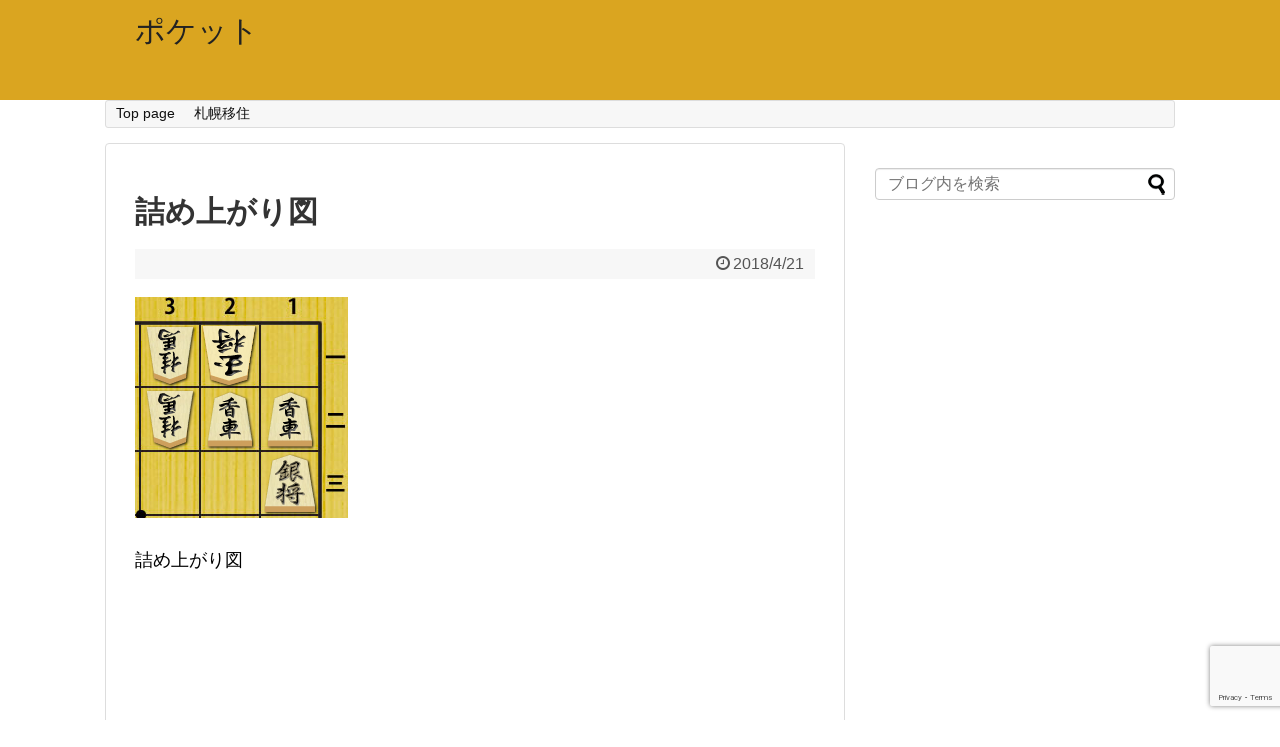

--- FILE ---
content_type: text/html; charset=UTF-8
request_url: https://shogipocket.com/shogi-introduction-for-beginners/%E3%82%B9%E3%82%AF%E3%83%AA%E3%83%BC%E3%83%B3%E3%82%B7%E3%83%A7%E3%83%83%E3%83%88-2018-04-21-13-28-46/
body_size: 8342
content:
<!DOCTYPE html>
<html lang="ja"
	itemscope 
	itemtype="http://schema.org/Article" 
	prefix="og: http://ogp.me/ns#" >
<head>
<meta charset="UTF-8">
  <meta name="viewport" content="width=1280, maximum-scale=1, user-scalable=yes">
<link rel="alternate" type="application/rss+xml" title="ポケット RSS Feed" href="https://shogipocket.com/feed/" />
<link rel="pingback" href="https://shogipocket.com/xmlrpc.php" />
<meta name="robots" content="noindex,follow">
<meta name="description" content="詰め上がり図" />
<!-- Twitter Card -->
<meta name="twitter:card" content="summary">
<meta name="twitter:description" content="詰め上がり図">
<meta name="twitter:title" content="詰め上がり図">
<meta name="twitter:url" content="https://shogipocket.com/shogi-introduction-for-beginners/%e3%82%b9%e3%82%af%e3%83%aa%e3%83%bc%e3%83%b3%e3%82%b7%e3%83%a7%e3%83%83%e3%83%88-2018-04-21-13-28-46/">
<meta name="twitter:image" content="https://shogipocket.com/wp-content/themes/simplicity2-child/images/og-image.jpg">
<meta name="twitter:domain" content="shogipocket.com">
<!-- /Twitter Card -->

<title>詰め上がり図</title>
<meta name='robots' content='max-image-preview:large' />
<link rel="alternate" type="application/rss+xml" title="ポケット &raquo; フィード" href="https://shogipocket.com/feed/" />
<!-- This site uses the Google Analytics by MonsterInsights plugin v7.0.4 - Using Analytics tracking - https://www.monsterinsights.com/ -->
<!-- Note: MonsterInsights is not currently configured on this site. The site owner needs to authenticate with Google Analytics in the MonsterInsights settings panel. -->
<!-- No UA code set -->
<!-- / Google Analytics by MonsterInsights -->
<script type="text/javascript">
/* <![CDATA[ */
window._wpemojiSettings = {"baseUrl":"https:\/\/s.w.org\/images\/core\/emoji\/15.0.3\/72x72\/","ext":".png","svgUrl":"https:\/\/s.w.org\/images\/core\/emoji\/15.0.3\/svg\/","svgExt":".svg","source":{"concatemoji":"https:\/\/shogipocket.com\/wp-includes\/js\/wp-emoji-release.min.js?ver=6.7&fver=20250621022045"}};
/*! This file is auto-generated */
!function(i,n){var o,s,e;function c(e){try{var t={supportTests:e,timestamp:(new Date).valueOf()};sessionStorage.setItem(o,JSON.stringify(t))}catch(e){}}function p(e,t,n){e.clearRect(0,0,e.canvas.width,e.canvas.height),e.fillText(t,0,0);var t=new Uint32Array(e.getImageData(0,0,e.canvas.width,e.canvas.height).data),r=(e.clearRect(0,0,e.canvas.width,e.canvas.height),e.fillText(n,0,0),new Uint32Array(e.getImageData(0,0,e.canvas.width,e.canvas.height).data));return t.every(function(e,t){return e===r[t]})}function u(e,t,n){switch(t){case"flag":return n(e,"\ud83c\udff3\ufe0f\u200d\u26a7\ufe0f","\ud83c\udff3\ufe0f\u200b\u26a7\ufe0f")?!1:!n(e,"\ud83c\uddfa\ud83c\uddf3","\ud83c\uddfa\u200b\ud83c\uddf3")&&!n(e,"\ud83c\udff4\udb40\udc67\udb40\udc62\udb40\udc65\udb40\udc6e\udb40\udc67\udb40\udc7f","\ud83c\udff4\u200b\udb40\udc67\u200b\udb40\udc62\u200b\udb40\udc65\u200b\udb40\udc6e\u200b\udb40\udc67\u200b\udb40\udc7f");case"emoji":return!n(e,"\ud83d\udc26\u200d\u2b1b","\ud83d\udc26\u200b\u2b1b")}return!1}function f(e,t,n){var r="undefined"!=typeof WorkerGlobalScope&&self instanceof WorkerGlobalScope?new OffscreenCanvas(300,150):i.createElement("canvas"),a=r.getContext("2d",{willReadFrequently:!0}),o=(a.textBaseline="top",a.font="600 32px Arial",{});return e.forEach(function(e){o[e]=t(a,e,n)}),o}function t(e){var t=i.createElement("script");t.src=e,t.defer=!0,i.head.appendChild(t)}"undefined"!=typeof Promise&&(o="wpEmojiSettingsSupports",s=["flag","emoji"],n.supports={everything:!0,everythingExceptFlag:!0},e=new Promise(function(e){i.addEventListener("DOMContentLoaded",e,{once:!0})}),new Promise(function(t){var n=function(){try{var e=JSON.parse(sessionStorage.getItem(o));if("object"==typeof e&&"number"==typeof e.timestamp&&(new Date).valueOf()<e.timestamp+604800&&"object"==typeof e.supportTests)return e.supportTests}catch(e){}return null}();if(!n){if("undefined"!=typeof Worker&&"undefined"!=typeof OffscreenCanvas&&"undefined"!=typeof URL&&URL.createObjectURL&&"undefined"!=typeof Blob)try{var e="postMessage("+f.toString()+"("+[JSON.stringify(s),u.toString(),p.toString()].join(",")+"));",r=new Blob([e],{type:"text/javascript"}),a=new Worker(URL.createObjectURL(r),{name:"wpTestEmojiSupports"});return void(a.onmessage=function(e){c(n=e.data),a.terminate(),t(n)})}catch(e){}c(n=f(s,u,p))}t(n)}).then(function(e){for(var t in e)n.supports[t]=e[t],n.supports.everything=n.supports.everything&&n.supports[t],"flag"!==t&&(n.supports.everythingExceptFlag=n.supports.everythingExceptFlag&&n.supports[t]);n.supports.everythingExceptFlag=n.supports.everythingExceptFlag&&!n.supports.flag,n.DOMReady=!1,n.readyCallback=function(){n.DOMReady=!0}}).then(function(){return e}).then(function(){var e;n.supports.everything||(n.readyCallback(),(e=n.source||{}).concatemoji?t(e.concatemoji):e.wpemoji&&e.twemoji&&(t(e.twemoji),t(e.wpemoji)))}))}((window,document),window._wpemojiSettings);
/* ]]> */
</script>
<link rel='stylesheet' id='simplicity-style-css' href='https://shogipocket.com/wp-content/themes/simplicity2/style.css?ver=6.7&#038;fver=20180315015712' type='text/css' media='all' />
<link rel='stylesheet' id='responsive-style-css' href='https://shogipocket.com/wp-content/themes/simplicity2/css/responsive-pc.css?ver=6.7&#038;fver=20180315015712' type='text/css' media='all' />
<link rel='stylesheet' id='font-awesome-style-css' href='https://shogipocket.com/wp-content/themes/simplicity2/webfonts/css/font-awesome.min.css?ver=6.7&#038;fver=20180315015712' type='text/css' media='all' />
<link rel='stylesheet' id='icomoon-style-css' href='https://shogipocket.com/wp-content/themes/simplicity2/webfonts/icomoon/style.css?ver=6.7&#038;fver=20180315015712' type='text/css' media='all' />
<link rel='stylesheet' id='extension-style-css' href='https://shogipocket.com/wp-content/themes/simplicity2/css/extension.css?ver=6.7&#038;fver=20180315015712' type='text/css' media='all' />
<style id='extension-style-inline-css' type='text/css'>
#header{background-color:#daa520}#footer{background-color:#daa520}.article{font-size:18px}@media screen and (max-width:639px){.article br{display:block}}
</style>
<link rel='stylesheet' id='child-style-css' href='https://shogipocket.com/wp-content/themes/simplicity2-child/style.css?ver=6.7&#038;fver=20180505024827' type='text/css' media='all' />
<link rel='stylesheet' id='print-style-css' href='https://shogipocket.com/wp-content/themes/simplicity2/css/print.css?ver=6.7&#038;fver=20180315015712' type='text/css' media='print' />
<link rel='stylesheet' id='sns-twitter-type-style-css' href='https://shogipocket.com/wp-content/themes/simplicity2/css/sns-twitter-type.css?ver=6.7&#038;fver=20180315015712' type='text/css' media='all' />
<style id='wp-emoji-styles-inline-css' type='text/css'>

	img.wp-smiley, img.emoji {
		display: inline !important;
		border: none !important;
		box-shadow: none !important;
		height: 1em !important;
		width: 1em !important;
		margin: 0 0.07em !important;
		vertical-align: -0.1em !important;
		background: none !important;
		padding: 0 !important;
	}
</style>
<link rel='stylesheet' id='wp-block-library-css' href='https://shogipocket.com/wp-includes/css/dist/block-library/style.min.css?ver=6.7&#038;fver=20250621025858' type='text/css' media='all' />
<style id='classic-theme-styles-inline-css' type='text/css'>
/*! This file is auto-generated */
.wp-block-button__link{color:#fff;background-color:#32373c;border-radius:9999px;box-shadow:none;text-decoration:none;padding:calc(.667em + 2px) calc(1.333em + 2px);font-size:1.125em}.wp-block-file__button{background:#32373c;color:#fff;text-decoration:none}
</style>
<style id='global-styles-inline-css' type='text/css'>
:root{--wp--preset--aspect-ratio--square: 1;--wp--preset--aspect-ratio--4-3: 4/3;--wp--preset--aspect-ratio--3-4: 3/4;--wp--preset--aspect-ratio--3-2: 3/2;--wp--preset--aspect-ratio--2-3: 2/3;--wp--preset--aspect-ratio--16-9: 16/9;--wp--preset--aspect-ratio--9-16: 9/16;--wp--preset--color--black: #000000;--wp--preset--color--cyan-bluish-gray: #abb8c3;--wp--preset--color--white: #ffffff;--wp--preset--color--pale-pink: #f78da7;--wp--preset--color--vivid-red: #cf2e2e;--wp--preset--color--luminous-vivid-orange: #ff6900;--wp--preset--color--luminous-vivid-amber: #fcb900;--wp--preset--color--light-green-cyan: #7bdcb5;--wp--preset--color--vivid-green-cyan: #00d084;--wp--preset--color--pale-cyan-blue: #8ed1fc;--wp--preset--color--vivid-cyan-blue: #0693e3;--wp--preset--color--vivid-purple: #9b51e0;--wp--preset--gradient--vivid-cyan-blue-to-vivid-purple: linear-gradient(135deg,rgba(6,147,227,1) 0%,rgb(155,81,224) 100%);--wp--preset--gradient--light-green-cyan-to-vivid-green-cyan: linear-gradient(135deg,rgb(122,220,180) 0%,rgb(0,208,130) 100%);--wp--preset--gradient--luminous-vivid-amber-to-luminous-vivid-orange: linear-gradient(135deg,rgba(252,185,0,1) 0%,rgba(255,105,0,1) 100%);--wp--preset--gradient--luminous-vivid-orange-to-vivid-red: linear-gradient(135deg,rgba(255,105,0,1) 0%,rgb(207,46,46) 100%);--wp--preset--gradient--very-light-gray-to-cyan-bluish-gray: linear-gradient(135deg,rgb(238,238,238) 0%,rgb(169,184,195) 100%);--wp--preset--gradient--cool-to-warm-spectrum: linear-gradient(135deg,rgb(74,234,220) 0%,rgb(151,120,209) 20%,rgb(207,42,186) 40%,rgb(238,44,130) 60%,rgb(251,105,98) 80%,rgb(254,248,76) 100%);--wp--preset--gradient--blush-light-purple: linear-gradient(135deg,rgb(255,206,236) 0%,rgb(152,150,240) 100%);--wp--preset--gradient--blush-bordeaux: linear-gradient(135deg,rgb(254,205,165) 0%,rgb(254,45,45) 50%,rgb(107,0,62) 100%);--wp--preset--gradient--luminous-dusk: linear-gradient(135deg,rgb(255,203,112) 0%,rgb(199,81,192) 50%,rgb(65,88,208) 100%);--wp--preset--gradient--pale-ocean: linear-gradient(135deg,rgb(255,245,203) 0%,rgb(182,227,212) 50%,rgb(51,167,181) 100%);--wp--preset--gradient--electric-grass: linear-gradient(135deg,rgb(202,248,128) 0%,rgb(113,206,126) 100%);--wp--preset--gradient--midnight: linear-gradient(135deg,rgb(2,3,129) 0%,rgb(40,116,252) 100%);--wp--preset--font-size--small: 13px;--wp--preset--font-size--medium: 20px;--wp--preset--font-size--large: 36px;--wp--preset--font-size--x-large: 42px;--wp--preset--spacing--20: 0.44rem;--wp--preset--spacing--30: 0.67rem;--wp--preset--spacing--40: 1rem;--wp--preset--spacing--50: 1.5rem;--wp--preset--spacing--60: 2.25rem;--wp--preset--spacing--70: 3.38rem;--wp--preset--spacing--80: 5.06rem;--wp--preset--shadow--natural: 6px 6px 9px rgba(0, 0, 0, 0.2);--wp--preset--shadow--deep: 12px 12px 50px rgba(0, 0, 0, 0.4);--wp--preset--shadow--sharp: 6px 6px 0px rgba(0, 0, 0, 0.2);--wp--preset--shadow--outlined: 6px 6px 0px -3px rgba(255, 255, 255, 1), 6px 6px rgba(0, 0, 0, 1);--wp--preset--shadow--crisp: 6px 6px 0px rgba(0, 0, 0, 1);}:where(.is-layout-flex){gap: 0.5em;}:where(.is-layout-grid){gap: 0.5em;}body .is-layout-flex{display: flex;}.is-layout-flex{flex-wrap: wrap;align-items: center;}.is-layout-flex > :is(*, div){margin: 0;}body .is-layout-grid{display: grid;}.is-layout-grid > :is(*, div){margin: 0;}:where(.wp-block-columns.is-layout-flex){gap: 2em;}:where(.wp-block-columns.is-layout-grid){gap: 2em;}:where(.wp-block-post-template.is-layout-flex){gap: 1.25em;}:where(.wp-block-post-template.is-layout-grid){gap: 1.25em;}.has-black-color{color: var(--wp--preset--color--black) !important;}.has-cyan-bluish-gray-color{color: var(--wp--preset--color--cyan-bluish-gray) !important;}.has-white-color{color: var(--wp--preset--color--white) !important;}.has-pale-pink-color{color: var(--wp--preset--color--pale-pink) !important;}.has-vivid-red-color{color: var(--wp--preset--color--vivid-red) !important;}.has-luminous-vivid-orange-color{color: var(--wp--preset--color--luminous-vivid-orange) !important;}.has-luminous-vivid-amber-color{color: var(--wp--preset--color--luminous-vivid-amber) !important;}.has-light-green-cyan-color{color: var(--wp--preset--color--light-green-cyan) !important;}.has-vivid-green-cyan-color{color: var(--wp--preset--color--vivid-green-cyan) !important;}.has-pale-cyan-blue-color{color: var(--wp--preset--color--pale-cyan-blue) !important;}.has-vivid-cyan-blue-color{color: var(--wp--preset--color--vivid-cyan-blue) !important;}.has-vivid-purple-color{color: var(--wp--preset--color--vivid-purple) !important;}.has-black-background-color{background-color: var(--wp--preset--color--black) !important;}.has-cyan-bluish-gray-background-color{background-color: var(--wp--preset--color--cyan-bluish-gray) !important;}.has-white-background-color{background-color: var(--wp--preset--color--white) !important;}.has-pale-pink-background-color{background-color: var(--wp--preset--color--pale-pink) !important;}.has-vivid-red-background-color{background-color: var(--wp--preset--color--vivid-red) !important;}.has-luminous-vivid-orange-background-color{background-color: var(--wp--preset--color--luminous-vivid-orange) !important;}.has-luminous-vivid-amber-background-color{background-color: var(--wp--preset--color--luminous-vivid-amber) !important;}.has-light-green-cyan-background-color{background-color: var(--wp--preset--color--light-green-cyan) !important;}.has-vivid-green-cyan-background-color{background-color: var(--wp--preset--color--vivid-green-cyan) !important;}.has-pale-cyan-blue-background-color{background-color: var(--wp--preset--color--pale-cyan-blue) !important;}.has-vivid-cyan-blue-background-color{background-color: var(--wp--preset--color--vivid-cyan-blue) !important;}.has-vivid-purple-background-color{background-color: var(--wp--preset--color--vivid-purple) !important;}.has-black-border-color{border-color: var(--wp--preset--color--black) !important;}.has-cyan-bluish-gray-border-color{border-color: var(--wp--preset--color--cyan-bluish-gray) !important;}.has-white-border-color{border-color: var(--wp--preset--color--white) !important;}.has-pale-pink-border-color{border-color: var(--wp--preset--color--pale-pink) !important;}.has-vivid-red-border-color{border-color: var(--wp--preset--color--vivid-red) !important;}.has-luminous-vivid-orange-border-color{border-color: var(--wp--preset--color--luminous-vivid-orange) !important;}.has-luminous-vivid-amber-border-color{border-color: var(--wp--preset--color--luminous-vivid-amber) !important;}.has-light-green-cyan-border-color{border-color: var(--wp--preset--color--light-green-cyan) !important;}.has-vivid-green-cyan-border-color{border-color: var(--wp--preset--color--vivid-green-cyan) !important;}.has-pale-cyan-blue-border-color{border-color: var(--wp--preset--color--pale-cyan-blue) !important;}.has-vivid-cyan-blue-border-color{border-color: var(--wp--preset--color--vivid-cyan-blue) !important;}.has-vivid-purple-border-color{border-color: var(--wp--preset--color--vivid-purple) !important;}.has-vivid-cyan-blue-to-vivid-purple-gradient-background{background: var(--wp--preset--gradient--vivid-cyan-blue-to-vivid-purple) !important;}.has-light-green-cyan-to-vivid-green-cyan-gradient-background{background: var(--wp--preset--gradient--light-green-cyan-to-vivid-green-cyan) !important;}.has-luminous-vivid-amber-to-luminous-vivid-orange-gradient-background{background: var(--wp--preset--gradient--luminous-vivid-amber-to-luminous-vivid-orange) !important;}.has-luminous-vivid-orange-to-vivid-red-gradient-background{background: var(--wp--preset--gradient--luminous-vivid-orange-to-vivid-red) !important;}.has-very-light-gray-to-cyan-bluish-gray-gradient-background{background: var(--wp--preset--gradient--very-light-gray-to-cyan-bluish-gray) !important;}.has-cool-to-warm-spectrum-gradient-background{background: var(--wp--preset--gradient--cool-to-warm-spectrum) !important;}.has-blush-light-purple-gradient-background{background: var(--wp--preset--gradient--blush-light-purple) !important;}.has-blush-bordeaux-gradient-background{background: var(--wp--preset--gradient--blush-bordeaux) !important;}.has-luminous-dusk-gradient-background{background: var(--wp--preset--gradient--luminous-dusk) !important;}.has-pale-ocean-gradient-background{background: var(--wp--preset--gradient--pale-ocean) !important;}.has-electric-grass-gradient-background{background: var(--wp--preset--gradient--electric-grass) !important;}.has-midnight-gradient-background{background: var(--wp--preset--gradient--midnight) !important;}.has-small-font-size{font-size: var(--wp--preset--font-size--small) !important;}.has-medium-font-size{font-size: var(--wp--preset--font-size--medium) !important;}.has-large-font-size{font-size: var(--wp--preset--font-size--large) !important;}.has-x-large-font-size{font-size: var(--wp--preset--font-size--x-large) !important;}
:where(.wp-block-post-template.is-layout-flex){gap: 1.25em;}:where(.wp-block-post-template.is-layout-grid){gap: 1.25em;}
:where(.wp-block-columns.is-layout-flex){gap: 2em;}:where(.wp-block-columns.is-layout-grid){gap: 2em;}
:root :where(.wp-block-pullquote){font-size: 1.5em;line-height: 1.6;}
</style>
<link rel='stylesheet' id='contact-form-7-css' href='https://shogipocket.com/wp-content/plugins/contact-form-7/includes/css/styles.css?ver=6.0.6&#038;fver=20250626091619' type='text/css' media='all' />
<link rel='stylesheet' id='sb-type-std-css' href='https://shogipocket.com/wp-content/plugins/speech-bubble/css/sb-type-std.css?ver=6.7&#038;fver=20180315023911' type='text/css' media='all' />
<link rel='stylesheet' id='sb-type-fb-css' href='https://shogipocket.com/wp-content/plugins/speech-bubble/css/sb-type-fb.css?ver=6.7&#038;fver=20180315023911' type='text/css' media='all' />
<link rel='stylesheet' id='sb-type-fb-flat-css' href='https://shogipocket.com/wp-content/plugins/speech-bubble/css/sb-type-fb-flat.css?ver=6.7&#038;fver=20180315023911' type='text/css' media='all' />
<link rel='stylesheet' id='sb-type-ln-css' href='https://shogipocket.com/wp-content/plugins/speech-bubble/css/sb-type-ln.css?ver=6.7&#038;fver=20180315023911' type='text/css' media='all' />
<link rel='stylesheet' id='sb-type-ln-flat-css' href='https://shogipocket.com/wp-content/plugins/speech-bubble/css/sb-type-ln-flat.css?ver=6.7&#038;fver=20180315023911' type='text/css' media='all' />
<link rel='stylesheet' id='sb-type-pink-css' href='https://shogipocket.com/wp-content/plugins/speech-bubble/css/sb-type-pink.css?ver=6.7&#038;fver=20180315023911' type='text/css' media='all' />
<link rel='stylesheet' id='sb-type-rtail-css' href='https://shogipocket.com/wp-content/plugins/speech-bubble/css/sb-type-rtail.css?ver=6.7&#038;fver=20180315023911' type='text/css' media='all' />
<link rel='stylesheet' id='sb-type-drop-css' href='https://shogipocket.com/wp-content/plugins/speech-bubble/css/sb-type-drop.css?ver=6.7&#038;fver=20180315023911' type='text/css' media='all' />
<link rel='stylesheet' id='sb-type-think-css' href='https://shogipocket.com/wp-content/plugins/speech-bubble/css/sb-type-think.css?ver=6.7&#038;fver=20180315023911' type='text/css' media='all' />
<link rel='stylesheet' id='sb-no-br-css' href='https://shogipocket.com/wp-content/plugins/speech-bubble/css/sb-no-br.css?ver=6.7&#038;fver=20180315023911' type='text/css' media='all' />
<link rel='stylesheet' id='mamahack_style-css' href='https://shogipocket.com/wp-content/plugins/like-me-if-you-like-this-article/css/mamahack.css?ver=6.7&#038;fver=20180315023801' type='text/css' media='all' />
<script type="text/javascript" src="https://shogipocket.com/wp-includes/js/jquery/jquery.min.js?ver=3.7.1&amp;fver=20250621015830" id="jquery-core-js"></script>
<script type="text/javascript" src="https://shogipocket.com/wp-includes/js/jquery/jquery-migrate.min.js?ver=3.4.1&amp;fver=20250621010852" id="jquery-migrate-js"></script>
<link rel='shortlink' href='https://shogipocket.com/?p=1067' />
<link rel="alternate" title="oEmbed (JSON)" type="application/json+oembed" href="https://shogipocket.com/wp-json/oembed/1.0/embed?url=https%3A%2F%2Fshogipocket.com%2Fshogi-introduction-for-beginners%2F%25e3%2582%25b9%25e3%2582%25af%25e3%2583%25aa%25e3%2583%25bc%25e3%2583%25b3%25e3%2582%25b7%25e3%2583%25a7%25e3%2583%2583%25e3%2583%2588-2018-04-21-13-28-46%2F" />
<link rel="alternate" title="oEmbed (XML)" type="text/xml+oembed" href="https://shogipocket.com/wp-json/oembed/1.0/embed?url=https%3A%2F%2Fshogipocket.com%2Fshogi-introduction-for-beginners%2F%25e3%2582%25b9%25e3%2582%25af%25e3%2583%25aa%25e3%2583%25bc%25e3%2583%25b3%25e3%2582%25b7%25e3%2583%25a7%25e3%2583%2583%25e3%2583%2588-2018-04-21-13-28-46%2F&#038;format=xml" />
<style type="text/css">.broken_link, a.broken_link {
	text-decoration: line-through;
}</style>		<style type="text/css" id="wp-custom-css">
			.shoplinkamazon a,.shoplinkkindle a,.shoplinkrakuten a,.shoplinkyahoo a{color:#FFF;text-decoration:none}.booklink-box,.kaerebalink-box{border:1px solid #ddd;padding:20px 10px 0 20px;margin-bottom:20px;margin-left:40px;margin-right:40px}.booklink-box .booklink-info,.booklink-box .kaerebalink-info,.kaerebalink-box .booklink-info,.kaerebalink-box .kaerebalink-info{text-align:left}.booklink-image,.kaerebalink-image{float:left;margin-right:40px}.shoplinkamazon,.shoplinkkindle,.shoplinkrakuten,.shoplinkyahoo{margin-right:5px;white-space:nowrap;float:left}.booklink-image a img,.kaerebalink-image a img{width:120px}.booklink-name,.kaerebalink-name{font-size:17px;font-weight:600}.booklink-powered-date,.kaerebalink-powered-date{display:none}.booklink-detail,.booklink-link2,.kaerebalink-detail,.kaerebalink-link1{margin-top:30px}.shoplinkamazon{display:inline;padding:0;background:#E47911}.shoplinkamazon a{display:inline-block;padding:.9em 1.5em}.shoplinkkindle{padding:0;background:#565a5c;display:inline}.shoplinkkindle a{display:inline-block;padding:.9em 2em}.shoplinkrakuten{display:inline;padding:0;background:#e00007}.shoplinkrakuten a{display:inline-block;padding:.9em 1.5em}.shoplinkyahoo{display:inline;padding:0;background:#FF0034;margin-top:10px}.shoplinkyahoo a{display:inline-block;padding:.9em 1em}.booklink-footer{clear:both;padding-top:30px}@media only screen and (max-width:479px){.booklink-box,.kaerebalink-box{margin-left:20px;margin-right:20px;padding:20px 0 0 20px}.booklink-image{margin-right:10px}.booklink-image a img{width:120px}.booklink-name{font-size:17px}.booklink-detail,.kaerebalink-detail{display:none}.booklink-link2,.kaerebalink-link1{clear:both}.shoplinkamazon,.shoplinkkindle,.shoplinkrakuten{margin-top:10px}.shoplinkamazon a{padding:.9em 1em}.shoplinkkindle a{padding:.9em 1.5em}.shoplinkrakuten a{padding:.9em .5em}img.alignnone.size-full.sp-width-80{width:80%}}
		</style>
		</head>
  <body class="attachment attachment-template-default single single-attachment postid-1067 attachmentid-1067 attachment-png" itemscope itemtype="http://schema.org/WebPage">
    <div id="container">

      <!-- header -->
      <header itemscope itemtype="http://schema.org/WPHeader">
        <div id="header" class="clearfix">
          <div id="header-in">

                        <div id="h-top">
              <!-- モバイルメニュー表示用のボタン -->
<div id="mobile-menu">
  <a id="mobile-menu-toggle" href="#"><span class="fa fa-bars fa-2x"></span></a>
</div>

              <div class="alignleft top-title-catchphrase">
                <!-- サイトのタイトル -->
<p id="site-title" itemscope itemtype="http://schema.org/Organization">
  <a href="https://shogipocket.com/">ポケット</a></p>
<!-- サイトの概要 -->
<p id="site-description">
  </p>
              </div>

              <div class="alignright top-sns-follows">
                                                              </div>

            </div><!-- /#h-top -->
          </div><!-- /#header-in -->
        </div><!-- /#header -->
      </header>

      <!-- Navigation -->
<nav itemscope itemtype="http://schema.org/SiteNavigationElement">
  <div id="navi">
      	<div id="navi-in">
      <div class="menu-%e6%9c%80%e6%96%b0%e3%83%9a%e3%83%bc%e3%82%b8%e6%a7%8b%e6%88%90-container"><ul id="menu-%e6%9c%80%e6%96%b0%e3%83%9a%e3%83%bc%e3%82%b8%e6%a7%8b%e6%88%90" class="menu"><li id="menu-item-3187" class="menu-item menu-item-type-post_type menu-item-object-page menu-item-home menu-item-3187"><a href="https://shogipocket.com/">Top page</a></li>
<li id="menu-item-3926" class="menu-item menu-item-type-taxonomy menu-item-object-category menu-item-3926"><a href="https://shogipocket.com/category/sapporo/">札幌移住</a></li>
</ul></div>    </div><!-- /#navi-in -->
  </div><!-- /#navi -->
</nav>
<!-- /Navigation -->
      <!-- 本体部分 -->
      <div id="body">
        <div id="body-in" class="cf">

          
          <!-- main -->
          <main itemscope itemprop="mainContentOfPage">
            <div id="main" itemscope itemtype="http://schema.org/Blog">
  
    <div id="post-1067" class="post-1067 attachment type-attachment status-inherit hentry">
  <article class="article">
  
  
  <header>
    <h1 class="entry-title">
            詰め上がり図          </h1>
    <p class="post-meta">
            <span class="post-date"><span class="fa fa-clock-o fa-fw"></span><time class="entry-date date published updated" datetime="2018-04-21T13:29:13+09:00">2018/4/21</time></span>
    
      
      
      
      
      
      
    </p>

    
    
    
                        </header>

  
  <div id="the-content" class="entry-content">
  <p class="attachment"><a href='https://shogipocket.com/wp-content/uploads/2018/04/0b5392103d55c5317aeb91d4de44b949.png'><img decoding="async" width="213" height="221" src="https://shogipocket.com/wp-content/uploads/2018/04/0b5392103d55c5317aeb91d4de44b949.png" class="attachment-medium size-medium" alt="詰め上がり図" /></a></p>
<p>詰め上がり図</p>
<p>&ensp;</p>  </div>

  <footer>
    <!-- ページリンク -->
                      
    

    
    <div id="sns-group" class="sns-group sns-group-bottom">
    
        </div>

    
    <p class="footer-post-meta">

            <span class="post-tag"></span>
      
      
      
          </p>
  </footer>
  </article><!-- .article -->
  </div><!-- .post -->

      <div id="under-entry-body">

      


      
      
      <!-- post navigation -->
<div class="navigation">
  </div>
<!-- /post navigation -->
            </div>
    
            </div><!-- /#main -->
          </main>
        <!-- sidebar -->
<div id="sidebar" role="complementary">
    
  <div id="sidebar-widget">
  <!-- ウイジェット -->
          <aside id="search-2" class="widget widget_search"><form method="get" id="searchform" action="https://shogipocket.com/">
	<input type="text" placeholder="ブログ内を検索" name="s" id="s">
	<input type="submit" id="searchsubmit" value="">
</form></aside>  </div>

  
</div><!-- /#sidebar -->
        </div><!-- /#body-in -->
      </div><!-- /#body -->

      <!-- footer -->
      <footer itemscope itemtype="http://schema.org/WPFooter">
        <div id="footer" class="main-footer">
          <div id="footer-in">

            
          <div class="clear"></div>
            <div id="copyright" class="wrapper">
                            <div id="footer-navi">
                <div id="footer-navi-in">
                  <div class="menu-%e3%83%95%e3%83%83%e3%82%bf%e3%83%bc%e3%83%a1%e3%83%8b%e3%83%a5%e3%83%bc-container"><ul id="menu-%e3%83%95%e3%83%83%e3%82%bf%e3%83%bc%e3%83%a1%e3%83%8b%e3%83%a5%e3%83%bc" class="menu"><li id="menu-item-3903" class="menu-item menu-item-type-custom menu-item-object-custom menu-item-3903"><a href="https://shogipocket.com/privacy-policy/">プライバシーポリシー</a></li>
<li id="menu-item-3906" class="menu-item menu-item-type-custom menu-item-object-custom menu-item-3906"><a href="https://shogipocket.com/advertisement/">広告やアフィリエイトについて</a></li>
</ul></div>                  </div>
              </div>
                            <div class="credit">
                &copy; 2018  <a href="https://shogipocket.com">ポケット</a>.              </div>

                          </div>
        </div><!-- /#footer-in -->
        </div><!-- /#footer -->
      </footer>
      <div id="page-top">
      <a id="move-page-top"><span class="fa fa-angle-double-up fa-2x"></span></a>
  
</div>
          </div><!-- /#container -->
    <script src="https://shogipocket.com/wp-content/themes/simplicity2/javascript.js?ver=6.7&fver=20180315015712" defer></script>
<script src="https://shogipocket.com/wp-content/themes/simplicity2-child/javascript.js?ver=6.7&fver=20180315015747" defer></script>
<script type="text/javascript" src="https://shogipocket.com/wp-includes/js/dist/hooks.min.js?ver=4d63a3d491d11ffd8ac6&amp;fver=20250621025859" id="wp-hooks-js"></script>
<script type="text/javascript" src="https://shogipocket.com/wp-includes/js/dist/i18n.min.js?ver=5e580eb46a90c2b997e6&amp;fver=20250621022045" id="wp-i18n-js"></script>
<script type="text/javascript" id="wp-i18n-js-after">
/* <![CDATA[ */
wp.i18n.setLocaleData( { 'text direction\u0004ltr': [ 'ltr' ] } );
/* ]]> */
</script>
<script type="text/javascript" src="https://shogipocket.com/wp-content/plugins/contact-form-7/includes/swv/js/index.js?ver=6.0.6&amp;fver=20250626091619" id="swv-js"></script>
<script type="text/javascript" id="contact-form-7-js-translations">
/* <![CDATA[ */
( function( domain, translations ) {
	var localeData = translations.locale_data[ domain ] || translations.locale_data.messages;
	localeData[""].domain = domain;
	wp.i18n.setLocaleData( localeData, domain );
} )( "contact-form-7", {"translation-revision-date":"2025-04-11 06:42:50+0000","generator":"GlotPress\/4.0.1","domain":"messages","locale_data":{"messages":{"":{"domain":"messages","plural-forms":"nplurals=1; plural=0;","lang":"ja_JP"},"This contact form is placed in the wrong place.":["\u3053\u306e\u30b3\u30f3\u30bf\u30af\u30c8\u30d5\u30a9\u30fc\u30e0\u306f\u9593\u9055\u3063\u305f\u4f4d\u7f6e\u306b\u7f6e\u304b\u308c\u3066\u3044\u307e\u3059\u3002"],"Error:":["\u30a8\u30e9\u30fc:"]}},"comment":{"reference":"includes\/js\/index.js"}} );
/* ]]> */
</script>
<script type="text/javascript" id="contact-form-7-js-before">
/* <![CDATA[ */
var wpcf7 = {
    "api": {
        "root": "https:\/\/shogipocket.com\/wp-json\/",
        "namespace": "contact-form-7\/v1"
    }
};
/* ]]> */
</script>
<script type="text/javascript" src="https://shogipocket.com/wp-content/plugins/contact-form-7/includes/js/index.js?ver=6.0.6&amp;fver=20250626091619" id="contact-form-7-js"></script>
<script type="text/javascript" src="https://www.google.com/recaptcha/api.js?render=6LeuMG4rAAAAAOstBGjXTxocgQzPKiS3zp0qH-FK&amp;ver=3.0" id="google-recaptcha-js"></script>
<script type="text/javascript" src="https://shogipocket.com/wp-includes/js/dist/vendor/wp-polyfill.min.js?ver=3.15.0&amp;fver=20250621025858" id="wp-polyfill-js"></script>
<script type="text/javascript" id="wpcf7-recaptcha-js-before">
/* <![CDATA[ */
var wpcf7_recaptcha = {
    "sitekey": "6LeuMG4rAAAAAOstBGjXTxocgQzPKiS3zp0qH-FK",
    "actions": {
        "homepage": "homepage",
        "contactform": "contactform"
    }
};
/* ]]> */
</script>
<script type="text/javascript" src="https://shogipocket.com/wp-content/plugins/contact-form-7/modules/recaptcha/index.js?ver=6.0.6&amp;fver=20250626091619" id="wpcf7-recaptcha-js"></script>
<div id="fb-root"></div><script>!function(d,s,id){var js,fjs=d.getElementsByTagName(s)[0],p=/^http:/.test(d.location)?'http':'https';if(!d.getElementById(id)){js=d.createElement(s);js.id=id;js.src=p+'://platform.twitter.com/widgets.js';fjs.parentNode.insertBefore(js,fjs);}}(document, 'script', 'twitter-wjs');</script>                

    
  </body>
</html>


--- FILE ---
content_type: text/html; charset=utf-8
request_url: https://www.google.com/recaptcha/api2/anchor?ar=1&k=6LeuMG4rAAAAAOstBGjXTxocgQzPKiS3zp0qH-FK&co=aHR0cHM6Ly9zaG9naXBvY2tldC5jb206NDQz&hl=en&v=PoyoqOPhxBO7pBk68S4YbpHZ&size=invisible&anchor-ms=20000&execute-ms=30000&cb=brlt7eipir47
body_size: 48778
content:
<!DOCTYPE HTML><html dir="ltr" lang="en"><head><meta http-equiv="Content-Type" content="text/html; charset=UTF-8">
<meta http-equiv="X-UA-Compatible" content="IE=edge">
<title>reCAPTCHA</title>
<style type="text/css">
/* cyrillic-ext */
@font-face {
  font-family: 'Roboto';
  font-style: normal;
  font-weight: 400;
  font-stretch: 100%;
  src: url(//fonts.gstatic.com/s/roboto/v48/KFO7CnqEu92Fr1ME7kSn66aGLdTylUAMa3GUBHMdazTgWw.woff2) format('woff2');
  unicode-range: U+0460-052F, U+1C80-1C8A, U+20B4, U+2DE0-2DFF, U+A640-A69F, U+FE2E-FE2F;
}
/* cyrillic */
@font-face {
  font-family: 'Roboto';
  font-style: normal;
  font-weight: 400;
  font-stretch: 100%;
  src: url(//fonts.gstatic.com/s/roboto/v48/KFO7CnqEu92Fr1ME7kSn66aGLdTylUAMa3iUBHMdazTgWw.woff2) format('woff2');
  unicode-range: U+0301, U+0400-045F, U+0490-0491, U+04B0-04B1, U+2116;
}
/* greek-ext */
@font-face {
  font-family: 'Roboto';
  font-style: normal;
  font-weight: 400;
  font-stretch: 100%;
  src: url(//fonts.gstatic.com/s/roboto/v48/KFO7CnqEu92Fr1ME7kSn66aGLdTylUAMa3CUBHMdazTgWw.woff2) format('woff2');
  unicode-range: U+1F00-1FFF;
}
/* greek */
@font-face {
  font-family: 'Roboto';
  font-style: normal;
  font-weight: 400;
  font-stretch: 100%;
  src: url(//fonts.gstatic.com/s/roboto/v48/KFO7CnqEu92Fr1ME7kSn66aGLdTylUAMa3-UBHMdazTgWw.woff2) format('woff2');
  unicode-range: U+0370-0377, U+037A-037F, U+0384-038A, U+038C, U+038E-03A1, U+03A3-03FF;
}
/* math */
@font-face {
  font-family: 'Roboto';
  font-style: normal;
  font-weight: 400;
  font-stretch: 100%;
  src: url(//fonts.gstatic.com/s/roboto/v48/KFO7CnqEu92Fr1ME7kSn66aGLdTylUAMawCUBHMdazTgWw.woff2) format('woff2');
  unicode-range: U+0302-0303, U+0305, U+0307-0308, U+0310, U+0312, U+0315, U+031A, U+0326-0327, U+032C, U+032F-0330, U+0332-0333, U+0338, U+033A, U+0346, U+034D, U+0391-03A1, U+03A3-03A9, U+03B1-03C9, U+03D1, U+03D5-03D6, U+03F0-03F1, U+03F4-03F5, U+2016-2017, U+2034-2038, U+203C, U+2040, U+2043, U+2047, U+2050, U+2057, U+205F, U+2070-2071, U+2074-208E, U+2090-209C, U+20D0-20DC, U+20E1, U+20E5-20EF, U+2100-2112, U+2114-2115, U+2117-2121, U+2123-214F, U+2190, U+2192, U+2194-21AE, U+21B0-21E5, U+21F1-21F2, U+21F4-2211, U+2213-2214, U+2216-22FF, U+2308-230B, U+2310, U+2319, U+231C-2321, U+2336-237A, U+237C, U+2395, U+239B-23B7, U+23D0, U+23DC-23E1, U+2474-2475, U+25AF, U+25B3, U+25B7, U+25BD, U+25C1, U+25CA, U+25CC, U+25FB, U+266D-266F, U+27C0-27FF, U+2900-2AFF, U+2B0E-2B11, U+2B30-2B4C, U+2BFE, U+3030, U+FF5B, U+FF5D, U+1D400-1D7FF, U+1EE00-1EEFF;
}
/* symbols */
@font-face {
  font-family: 'Roboto';
  font-style: normal;
  font-weight: 400;
  font-stretch: 100%;
  src: url(//fonts.gstatic.com/s/roboto/v48/KFO7CnqEu92Fr1ME7kSn66aGLdTylUAMaxKUBHMdazTgWw.woff2) format('woff2');
  unicode-range: U+0001-000C, U+000E-001F, U+007F-009F, U+20DD-20E0, U+20E2-20E4, U+2150-218F, U+2190, U+2192, U+2194-2199, U+21AF, U+21E6-21F0, U+21F3, U+2218-2219, U+2299, U+22C4-22C6, U+2300-243F, U+2440-244A, U+2460-24FF, U+25A0-27BF, U+2800-28FF, U+2921-2922, U+2981, U+29BF, U+29EB, U+2B00-2BFF, U+4DC0-4DFF, U+FFF9-FFFB, U+10140-1018E, U+10190-1019C, U+101A0, U+101D0-101FD, U+102E0-102FB, U+10E60-10E7E, U+1D2C0-1D2D3, U+1D2E0-1D37F, U+1F000-1F0FF, U+1F100-1F1AD, U+1F1E6-1F1FF, U+1F30D-1F30F, U+1F315, U+1F31C, U+1F31E, U+1F320-1F32C, U+1F336, U+1F378, U+1F37D, U+1F382, U+1F393-1F39F, U+1F3A7-1F3A8, U+1F3AC-1F3AF, U+1F3C2, U+1F3C4-1F3C6, U+1F3CA-1F3CE, U+1F3D4-1F3E0, U+1F3ED, U+1F3F1-1F3F3, U+1F3F5-1F3F7, U+1F408, U+1F415, U+1F41F, U+1F426, U+1F43F, U+1F441-1F442, U+1F444, U+1F446-1F449, U+1F44C-1F44E, U+1F453, U+1F46A, U+1F47D, U+1F4A3, U+1F4B0, U+1F4B3, U+1F4B9, U+1F4BB, U+1F4BF, U+1F4C8-1F4CB, U+1F4D6, U+1F4DA, U+1F4DF, U+1F4E3-1F4E6, U+1F4EA-1F4ED, U+1F4F7, U+1F4F9-1F4FB, U+1F4FD-1F4FE, U+1F503, U+1F507-1F50B, U+1F50D, U+1F512-1F513, U+1F53E-1F54A, U+1F54F-1F5FA, U+1F610, U+1F650-1F67F, U+1F687, U+1F68D, U+1F691, U+1F694, U+1F698, U+1F6AD, U+1F6B2, U+1F6B9-1F6BA, U+1F6BC, U+1F6C6-1F6CF, U+1F6D3-1F6D7, U+1F6E0-1F6EA, U+1F6F0-1F6F3, U+1F6F7-1F6FC, U+1F700-1F7FF, U+1F800-1F80B, U+1F810-1F847, U+1F850-1F859, U+1F860-1F887, U+1F890-1F8AD, U+1F8B0-1F8BB, U+1F8C0-1F8C1, U+1F900-1F90B, U+1F93B, U+1F946, U+1F984, U+1F996, U+1F9E9, U+1FA00-1FA6F, U+1FA70-1FA7C, U+1FA80-1FA89, U+1FA8F-1FAC6, U+1FACE-1FADC, U+1FADF-1FAE9, U+1FAF0-1FAF8, U+1FB00-1FBFF;
}
/* vietnamese */
@font-face {
  font-family: 'Roboto';
  font-style: normal;
  font-weight: 400;
  font-stretch: 100%;
  src: url(//fonts.gstatic.com/s/roboto/v48/KFO7CnqEu92Fr1ME7kSn66aGLdTylUAMa3OUBHMdazTgWw.woff2) format('woff2');
  unicode-range: U+0102-0103, U+0110-0111, U+0128-0129, U+0168-0169, U+01A0-01A1, U+01AF-01B0, U+0300-0301, U+0303-0304, U+0308-0309, U+0323, U+0329, U+1EA0-1EF9, U+20AB;
}
/* latin-ext */
@font-face {
  font-family: 'Roboto';
  font-style: normal;
  font-weight: 400;
  font-stretch: 100%;
  src: url(//fonts.gstatic.com/s/roboto/v48/KFO7CnqEu92Fr1ME7kSn66aGLdTylUAMa3KUBHMdazTgWw.woff2) format('woff2');
  unicode-range: U+0100-02BA, U+02BD-02C5, U+02C7-02CC, U+02CE-02D7, U+02DD-02FF, U+0304, U+0308, U+0329, U+1D00-1DBF, U+1E00-1E9F, U+1EF2-1EFF, U+2020, U+20A0-20AB, U+20AD-20C0, U+2113, U+2C60-2C7F, U+A720-A7FF;
}
/* latin */
@font-face {
  font-family: 'Roboto';
  font-style: normal;
  font-weight: 400;
  font-stretch: 100%;
  src: url(//fonts.gstatic.com/s/roboto/v48/KFO7CnqEu92Fr1ME7kSn66aGLdTylUAMa3yUBHMdazQ.woff2) format('woff2');
  unicode-range: U+0000-00FF, U+0131, U+0152-0153, U+02BB-02BC, U+02C6, U+02DA, U+02DC, U+0304, U+0308, U+0329, U+2000-206F, U+20AC, U+2122, U+2191, U+2193, U+2212, U+2215, U+FEFF, U+FFFD;
}
/* cyrillic-ext */
@font-face {
  font-family: 'Roboto';
  font-style: normal;
  font-weight: 500;
  font-stretch: 100%;
  src: url(//fonts.gstatic.com/s/roboto/v48/KFO7CnqEu92Fr1ME7kSn66aGLdTylUAMa3GUBHMdazTgWw.woff2) format('woff2');
  unicode-range: U+0460-052F, U+1C80-1C8A, U+20B4, U+2DE0-2DFF, U+A640-A69F, U+FE2E-FE2F;
}
/* cyrillic */
@font-face {
  font-family: 'Roboto';
  font-style: normal;
  font-weight: 500;
  font-stretch: 100%;
  src: url(//fonts.gstatic.com/s/roboto/v48/KFO7CnqEu92Fr1ME7kSn66aGLdTylUAMa3iUBHMdazTgWw.woff2) format('woff2');
  unicode-range: U+0301, U+0400-045F, U+0490-0491, U+04B0-04B1, U+2116;
}
/* greek-ext */
@font-face {
  font-family: 'Roboto';
  font-style: normal;
  font-weight: 500;
  font-stretch: 100%;
  src: url(//fonts.gstatic.com/s/roboto/v48/KFO7CnqEu92Fr1ME7kSn66aGLdTylUAMa3CUBHMdazTgWw.woff2) format('woff2');
  unicode-range: U+1F00-1FFF;
}
/* greek */
@font-face {
  font-family: 'Roboto';
  font-style: normal;
  font-weight: 500;
  font-stretch: 100%;
  src: url(//fonts.gstatic.com/s/roboto/v48/KFO7CnqEu92Fr1ME7kSn66aGLdTylUAMa3-UBHMdazTgWw.woff2) format('woff2');
  unicode-range: U+0370-0377, U+037A-037F, U+0384-038A, U+038C, U+038E-03A1, U+03A3-03FF;
}
/* math */
@font-face {
  font-family: 'Roboto';
  font-style: normal;
  font-weight: 500;
  font-stretch: 100%;
  src: url(//fonts.gstatic.com/s/roboto/v48/KFO7CnqEu92Fr1ME7kSn66aGLdTylUAMawCUBHMdazTgWw.woff2) format('woff2');
  unicode-range: U+0302-0303, U+0305, U+0307-0308, U+0310, U+0312, U+0315, U+031A, U+0326-0327, U+032C, U+032F-0330, U+0332-0333, U+0338, U+033A, U+0346, U+034D, U+0391-03A1, U+03A3-03A9, U+03B1-03C9, U+03D1, U+03D5-03D6, U+03F0-03F1, U+03F4-03F5, U+2016-2017, U+2034-2038, U+203C, U+2040, U+2043, U+2047, U+2050, U+2057, U+205F, U+2070-2071, U+2074-208E, U+2090-209C, U+20D0-20DC, U+20E1, U+20E5-20EF, U+2100-2112, U+2114-2115, U+2117-2121, U+2123-214F, U+2190, U+2192, U+2194-21AE, U+21B0-21E5, U+21F1-21F2, U+21F4-2211, U+2213-2214, U+2216-22FF, U+2308-230B, U+2310, U+2319, U+231C-2321, U+2336-237A, U+237C, U+2395, U+239B-23B7, U+23D0, U+23DC-23E1, U+2474-2475, U+25AF, U+25B3, U+25B7, U+25BD, U+25C1, U+25CA, U+25CC, U+25FB, U+266D-266F, U+27C0-27FF, U+2900-2AFF, U+2B0E-2B11, U+2B30-2B4C, U+2BFE, U+3030, U+FF5B, U+FF5D, U+1D400-1D7FF, U+1EE00-1EEFF;
}
/* symbols */
@font-face {
  font-family: 'Roboto';
  font-style: normal;
  font-weight: 500;
  font-stretch: 100%;
  src: url(//fonts.gstatic.com/s/roboto/v48/KFO7CnqEu92Fr1ME7kSn66aGLdTylUAMaxKUBHMdazTgWw.woff2) format('woff2');
  unicode-range: U+0001-000C, U+000E-001F, U+007F-009F, U+20DD-20E0, U+20E2-20E4, U+2150-218F, U+2190, U+2192, U+2194-2199, U+21AF, U+21E6-21F0, U+21F3, U+2218-2219, U+2299, U+22C4-22C6, U+2300-243F, U+2440-244A, U+2460-24FF, U+25A0-27BF, U+2800-28FF, U+2921-2922, U+2981, U+29BF, U+29EB, U+2B00-2BFF, U+4DC0-4DFF, U+FFF9-FFFB, U+10140-1018E, U+10190-1019C, U+101A0, U+101D0-101FD, U+102E0-102FB, U+10E60-10E7E, U+1D2C0-1D2D3, U+1D2E0-1D37F, U+1F000-1F0FF, U+1F100-1F1AD, U+1F1E6-1F1FF, U+1F30D-1F30F, U+1F315, U+1F31C, U+1F31E, U+1F320-1F32C, U+1F336, U+1F378, U+1F37D, U+1F382, U+1F393-1F39F, U+1F3A7-1F3A8, U+1F3AC-1F3AF, U+1F3C2, U+1F3C4-1F3C6, U+1F3CA-1F3CE, U+1F3D4-1F3E0, U+1F3ED, U+1F3F1-1F3F3, U+1F3F5-1F3F7, U+1F408, U+1F415, U+1F41F, U+1F426, U+1F43F, U+1F441-1F442, U+1F444, U+1F446-1F449, U+1F44C-1F44E, U+1F453, U+1F46A, U+1F47D, U+1F4A3, U+1F4B0, U+1F4B3, U+1F4B9, U+1F4BB, U+1F4BF, U+1F4C8-1F4CB, U+1F4D6, U+1F4DA, U+1F4DF, U+1F4E3-1F4E6, U+1F4EA-1F4ED, U+1F4F7, U+1F4F9-1F4FB, U+1F4FD-1F4FE, U+1F503, U+1F507-1F50B, U+1F50D, U+1F512-1F513, U+1F53E-1F54A, U+1F54F-1F5FA, U+1F610, U+1F650-1F67F, U+1F687, U+1F68D, U+1F691, U+1F694, U+1F698, U+1F6AD, U+1F6B2, U+1F6B9-1F6BA, U+1F6BC, U+1F6C6-1F6CF, U+1F6D3-1F6D7, U+1F6E0-1F6EA, U+1F6F0-1F6F3, U+1F6F7-1F6FC, U+1F700-1F7FF, U+1F800-1F80B, U+1F810-1F847, U+1F850-1F859, U+1F860-1F887, U+1F890-1F8AD, U+1F8B0-1F8BB, U+1F8C0-1F8C1, U+1F900-1F90B, U+1F93B, U+1F946, U+1F984, U+1F996, U+1F9E9, U+1FA00-1FA6F, U+1FA70-1FA7C, U+1FA80-1FA89, U+1FA8F-1FAC6, U+1FACE-1FADC, U+1FADF-1FAE9, U+1FAF0-1FAF8, U+1FB00-1FBFF;
}
/* vietnamese */
@font-face {
  font-family: 'Roboto';
  font-style: normal;
  font-weight: 500;
  font-stretch: 100%;
  src: url(//fonts.gstatic.com/s/roboto/v48/KFO7CnqEu92Fr1ME7kSn66aGLdTylUAMa3OUBHMdazTgWw.woff2) format('woff2');
  unicode-range: U+0102-0103, U+0110-0111, U+0128-0129, U+0168-0169, U+01A0-01A1, U+01AF-01B0, U+0300-0301, U+0303-0304, U+0308-0309, U+0323, U+0329, U+1EA0-1EF9, U+20AB;
}
/* latin-ext */
@font-face {
  font-family: 'Roboto';
  font-style: normal;
  font-weight: 500;
  font-stretch: 100%;
  src: url(//fonts.gstatic.com/s/roboto/v48/KFO7CnqEu92Fr1ME7kSn66aGLdTylUAMa3KUBHMdazTgWw.woff2) format('woff2');
  unicode-range: U+0100-02BA, U+02BD-02C5, U+02C7-02CC, U+02CE-02D7, U+02DD-02FF, U+0304, U+0308, U+0329, U+1D00-1DBF, U+1E00-1E9F, U+1EF2-1EFF, U+2020, U+20A0-20AB, U+20AD-20C0, U+2113, U+2C60-2C7F, U+A720-A7FF;
}
/* latin */
@font-face {
  font-family: 'Roboto';
  font-style: normal;
  font-weight: 500;
  font-stretch: 100%;
  src: url(//fonts.gstatic.com/s/roboto/v48/KFO7CnqEu92Fr1ME7kSn66aGLdTylUAMa3yUBHMdazQ.woff2) format('woff2');
  unicode-range: U+0000-00FF, U+0131, U+0152-0153, U+02BB-02BC, U+02C6, U+02DA, U+02DC, U+0304, U+0308, U+0329, U+2000-206F, U+20AC, U+2122, U+2191, U+2193, U+2212, U+2215, U+FEFF, U+FFFD;
}
/* cyrillic-ext */
@font-face {
  font-family: 'Roboto';
  font-style: normal;
  font-weight: 900;
  font-stretch: 100%;
  src: url(//fonts.gstatic.com/s/roboto/v48/KFO7CnqEu92Fr1ME7kSn66aGLdTylUAMa3GUBHMdazTgWw.woff2) format('woff2');
  unicode-range: U+0460-052F, U+1C80-1C8A, U+20B4, U+2DE0-2DFF, U+A640-A69F, U+FE2E-FE2F;
}
/* cyrillic */
@font-face {
  font-family: 'Roboto';
  font-style: normal;
  font-weight: 900;
  font-stretch: 100%;
  src: url(//fonts.gstatic.com/s/roboto/v48/KFO7CnqEu92Fr1ME7kSn66aGLdTylUAMa3iUBHMdazTgWw.woff2) format('woff2');
  unicode-range: U+0301, U+0400-045F, U+0490-0491, U+04B0-04B1, U+2116;
}
/* greek-ext */
@font-face {
  font-family: 'Roboto';
  font-style: normal;
  font-weight: 900;
  font-stretch: 100%;
  src: url(//fonts.gstatic.com/s/roboto/v48/KFO7CnqEu92Fr1ME7kSn66aGLdTylUAMa3CUBHMdazTgWw.woff2) format('woff2');
  unicode-range: U+1F00-1FFF;
}
/* greek */
@font-face {
  font-family: 'Roboto';
  font-style: normal;
  font-weight: 900;
  font-stretch: 100%;
  src: url(//fonts.gstatic.com/s/roboto/v48/KFO7CnqEu92Fr1ME7kSn66aGLdTylUAMa3-UBHMdazTgWw.woff2) format('woff2');
  unicode-range: U+0370-0377, U+037A-037F, U+0384-038A, U+038C, U+038E-03A1, U+03A3-03FF;
}
/* math */
@font-face {
  font-family: 'Roboto';
  font-style: normal;
  font-weight: 900;
  font-stretch: 100%;
  src: url(//fonts.gstatic.com/s/roboto/v48/KFO7CnqEu92Fr1ME7kSn66aGLdTylUAMawCUBHMdazTgWw.woff2) format('woff2');
  unicode-range: U+0302-0303, U+0305, U+0307-0308, U+0310, U+0312, U+0315, U+031A, U+0326-0327, U+032C, U+032F-0330, U+0332-0333, U+0338, U+033A, U+0346, U+034D, U+0391-03A1, U+03A3-03A9, U+03B1-03C9, U+03D1, U+03D5-03D6, U+03F0-03F1, U+03F4-03F5, U+2016-2017, U+2034-2038, U+203C, U+2040, U+2043, U+2047, U+2050, U+2057, U+205F, U+2070-2071, U+2074-208E, U+2090-209C, U+20D0-20DC, U+20E1, U+20E5-20EF, U+2100-2112, U+2114-2115, U+2117-2121, U+2123-214F, U+2190, U+2192, U+2194-21AE, U+21B0-21E5, U+21F1-21F2, U+21F4-2211, U+2213-2214, U+2216-22FF, U+2308-230B, U+2310, U+2319, U+231C-2321, U+2336-237A, U+237C, U+2395, U+239B-23B7, U+23D0, U+23DC-23E1, U+2474-2475, U+25AF, U+25B3, U+25B7, U+25BD, U+25C1, U+25CA, U+25CC, U+25FB, U+266D-266F, U+27C0-27FF, U+2900-2AFF, U+2B0E-2B11, U+2B30-2B4C, U+2BFE, U+3030, U+FF5B, U+FF5D, U+1D400-1D7FF, U+1EE00-1EEFF;
}
/* symbols */
@font-face {
  font-family: 'Roboto';
  font-style: normal;
  font-weight: 900;
  font-stretch: 100%;
  src: url(//fonts.gstatic.com/s/roboto/v48/KFO7CnqEu92Fr1ME7kSn66aGLdTylUAMaxKUBHMdazTgWw.woff2) format('woff2');
  unicode-range: U+0001-000C, U+000E-001F, U+007F-009F, U+20DD-20E0, U+20E2-20E4, U+2150-218F, U+2190, U+2192, U+2194-2199, U+21AF, U+21E6-21F0, U+21F3, U+2218-2219, U+2299, U+22C4-22C6, U+2300-243F, U+2440-244A, U+2460-24FF, U+25A0-27BF, U+2800-28FF, U+2921-2922, U+2981, U+29BF, U+29EB, U+2B00-2BFF, U+4DC0-4DFF, U+FFF9-FFFB, U+10140-1018E, U+10190-1019C, U+101A0, U+101D0-101FD, U+102E0-102FB, U+10E60-10E7E, U+1D2C0-1D2D3, U+1D2E0-1D37F, U+1F000-1F0FF, U+1F100-1F1AD, U+1F1E6-1F1FF, U+1F30D-1F30F, U+1F315, U+1F31C, U+1F31E, U+1F320-1F32C, U+1F336, U+1F378, U+1F37D, U+1F382, U+1F393-1F39F, U+1F3A7-1F3A8, U+1F3AC-1F3AF, U+1F3C2, U+1F3C4-1F3C6, U+1F3CA-1F3CE, U+1F3D4-1F3E0, U+1F3ED, U+1F3F1-1F3F3, U+1F3F5-1F3F7, U+1F408, U+1F415, U+1F41F, U+1F426, U+1F43F, U+1F441-1F442, U+1F444, U+1F446-1F449, U+1F44C-1F44E, U+1F453, U+1F46A, U+1F47D, U+1F4A3, U+1F4B0, U+1F4B3, U+1F4B9, U+1F4BB, U+1F4BF, U+1F4C8-1F4CB, U+1F4D6, U+1F4DA, U+1F4DF, U+1F4E3-1F4E6, U+1F4EA-1F4ED, U+1F4F7, U+1F4F9-1F4FB, U+1F4FD-1F4FE, U+1F503, U+1F507-1F50B, U+1F50D, U+1F512-1F513, U+1F53E-1F54A, U+1F54F-1F5FA, U+1F610, U+1F650-1F67F, U+1F687, U+1F68D, U+1F691, U+1F694, U+1F698, U+1F6AD, U+1F6B2, U+1F6B9-1F6BA, U+1F6BC, U+1F6C6-1F6CF, U+1F6D3-1F6D7, U+1F6E0-1F6EA, U+1F6F0-1F6F3, U+1F6F7-1F6FC, U+1F700-1F7FF, U+1F800-1F80B, U+1F810-1F847, U+1F850-1F859, U+1F860-1F887, U+1F890-1F8AD, U+1F8B0-1F8BB, U+1F8C0-1F8C1, U+1F900-1F90B, U+1F93B, U+1F946, U+1F984, U+1F996, U+1F9E9, U+1FA00-1FA6F, U+1FA70-1FA7C, U+1FA80-1FA89, U+1FA8F-1FAC6, U+1FACE-1FADC, U+1FADF-1FAE9, U+1FAF0-1FAF8, U+1FB00-1FBFF;
}
/* vietnamese */
@font-face {
  font-family: 'Roboto';
  font-style: normal;
  font-weight: 900;
  font-stretch: 100%;
  src: url(//fonts.gstatic.com/s/roboto/v48/KFO7CnqEu92Fr1ME7kSn66aGLdTylUAMa3OUBHMdazTgWw.woff2) format('woff2');
  unicode-range: U+0102-0103, U+0110-0111, U+0128-0129, U+0168-0169, U+01A0-01A1, U+01AF-01B0, U+0300-0301, U+0303-0304, U+0308-0309, U+0323, U+0329, U+1EA0-1EF9, U+20AB;
}
/* latin-ext */
@font-face {
  font-family: 'Roboto';
  font-style: normal;
  font-weight: 900;
  font-stretch: 100%;
  src: url(//fonts.gstatic.com/s/roboto/v48/KFO7CnqEu92Fr1ME7kSn66aGLdTylUAMa3KUBHMdazTgWw.woff2) format('woff2');
  unicode-range: U+0100-02BA, U+02BD-02C5, U+02C7-02CC, U+02CE-02D7, U+02DD-02FF, U+0304, U+0308, U+0329, U+1D00-1DBF, U+1E00-1E9F, U+1EF2-1EFF, U+2020, U+20A0-20AB, U+20AD-20C0, U+2113, U+2C60-2C7F, U+A720-A7FF;
}
/* latin */
@font-face {
  font-family: 'Roboto';
  font-style: normal;
  font-weight: 900;
  font-stretch: 100%;
  src: url(//fonts.gstatic.com/s/roboto/v48/KFO7CnqEu92Fr1ME7kSn66aGLdTylUAMa3yUBHMdazQ.woff2) format('woff2');
  unicode-range: U+0000-00FF, U+0131, U+0152-0153, U+02BB-02BC, U+02C6, U+02DA, U+02DC, U+0304, U+0308, U+0329, U+2000-206F, U+20AC, U+2122, U+2191, U+2193, U+2212, U+2215, U+FEFF, U+FFFD;
}

</style>
<link rel="stylesheet" type="text/css" href="https://www.gstatic.com/recaptcha/releases/PoyoqOPhxBO7pBk68S4YbpHZ/styles__ltr.css">
<script nonce="hg896o45Nm9j_LoVI1sJxg" type="text/javascript">window['__recaptcha_api'] = 'https://www.google.com/recaptcha/api2/';</script>
<script type="text/javascript" src="https://www.gstatic.com/recaptcha/releases/PoyoqOPhxBO7pBk68S4YbpHZ/recaptcha__en.js" nonce="hg896o45Nm9j_LoVI1sJxg">
      
    </script></head>
<body><div id="rc-anchor-alert" class="rc-anchor-alert"></div>
<input type="hidden" id="recaptcha-token" value="[base64]">
<script type="text/javascript" nonce="hg896o45Nm9j_LoVI1sJxg">
      recaptcha.anchor.Main.init("[\x22ainput\x22,[\x22bgdata\x22,\x22\x22,\[base64]/[base64]/MjU1Ong/[base64]/[base64]/[base64]/[base64]/[base64]/[base64]/[base64]/[base64]/[base64]/[base64]/[base64]/[base64]/[base64]/[base64]/[base64]\\u003d\x22,\[base64]\\u003d\x22,\x22C8KAw4/Dl3/DvMOww5fDrsO3w6ZKIcOxwowjw4MUwp8NcMOaPcO8w4TDp8Ktw7vDtEjCvsO0w7vDp8Kiw69sQnYZwoTCkVTDhcK9bGR2WcOzUwdzw7DDmMO4w77DqClUwrk4w4JgwqXDnMK+CHM/w4LDhcOLY8ODw4N4NjDCrcOgPjETw5J8XsK/wrLDryXCgnXCscOYEXfDlMOhw6fDg8O8dmLCrsOew4EIaWjCmcKwwp9qwoTCgFtXUHfDlzzCoMObfQTCl8KKCGVkMsO9LcKZK8O8wqEYw7zCkxxpKMKsN8OsD8KlNcO5VTTCgFXCrnrDpcKQLsOwE8Kpw7RadMKSe8OEwow/woweL0obX8OFaT7CusKuwqTDqsK2w4rCpMOlAcKScsOCfMOlJ8OCwrFwwoLCmhbCoHl5bnXCsMKGR3vDuCIhcnzDglAFwpUcOcKxTkDCnyp6wrESwrzCpBHDmMOhw6h2w7gVw4ANdQ7Dr8OGwrNHRUhVwrTCsTjCmMOLMMOldMO/woLCgDVqBwNUdCnChmvDjDjDpkTDhkw9XzYhZMKhBSPCilvCs3PDsMKYw4nDtMOxCMKPwqAYBcOGKMOVwqvClHjChzZ7IsKIwpgaHHVHeH4CM8O/[base64]/DqsKPRQEtwpEqwro6e8Oww4xVw7PDmsKyACAKb0o/[base64]/DqcKawprDmcOzRcKUbWAFw7TCo0FVwp8VQcKha1bCg8Kowp/CtcOcw5DDvMO/A8OMKsOfw73CthbCisKZw7N/SmlCwqvDqMOyXsOvJcKaOsK5wp4uEmwxayxEYWDDuiPDqFvCl8K1wrbCgnLDvMOFTMKzUsObDRwZwp4DGH4rwrdMwpXCi8OSw4FYYWfDk8K8wrjCk0PDhsOFwod2TMOiwpteLMOqXBXDtyF/wqtWZmTCoCXCvzzCnMOLNMKtUnjDiMOwwrLDvk0Hw7DCr8OuwpfCjsOPb8Kbdnx7LcKJw558LzzCs3DCkFzCqMK+VX8awr9WVjRLe8KCwq/[base64]/DmMKte8O/KQwKw59ofg7CqsKAKsK/w6kzwr4hw7YUwqfDnsKJwp7DtnwRMVPDnsOgw7XDmcOCwp/DtmpIwpVMw7nDn3PCh8ODWcKQwobDncKuDsOxdVdtDsO9wrTCgVTCl8O1R8KNw6dUwokQw6bDqcOuw7vDlSXCksKhMsKxwrvDocOSbcKfw6gKw60Ww7BOBcKqwp80wqk5dwrCiE7DosOYDcOTw4TDnnfCvRJ9eEzDuMOow5TCvcOXw6vCvcKPwp/DihnCl0x7wqRQw4/[base64]/CvVYPcHQAw6oRwqLCvMKdw5cTZcO+w5zCmjvCrQ/DjmPCpcK/wqlww7bDr8OlV8OtQsK7wpIJwoITODHDrsORwoLCpMKgPV/DjcKlwp/DqzE4w48Vw5kzw7dpI05Yw63Di8KHfTJAw6pxTRh1CMKvVMOZwocYUW3Di8OfVlHClF0VKcOWCWzCusODDsKdRxZcbHTCrcKRYXJow6TCnCHCsMOfDy7Dj8KvDHhCw519wro9w4gmw7ZFZMOqFm/DmcK9OsOqFkduwrnDriPCt8OIw5Bfw78lcsOdw7tGw4Z8wpzDmcO5wqkZMHNfw6bDpcKFUsKtLTTDjTliwqzCo8KBw4olICtbw7jDgsOfXRx4wq/[base64]/DhMKecsOaR8KjBcKEHsOCw6tVw7fCu8KIw4XCrcOWw7XCq8OKCAYdw749W8KtByvDssOqZFvDlUozSsKTCcKdbsKFw6how4k2w4Vbw7xKGVxfSjTCsXUOwrbDjcKfVgnDvinDisO1wrJqwqLDmVXCrsOhOMKwBzcvLcOkTcKrEz/[base64]/w5EWw57DhVNewqx0AxdqKMOMRsOUwp/Dj1w2RMOmFnVPKkh4PTwDw4TCisKyw4dQw45tZAIMSsKzw4o2wqwOwpLDpBwdwq3DtEE1woTDhy8VJlUvKARtegdIw6QoSMKPQcO/[base64]/Cn2l2wo0VCcKiw4ABP8OaaMK+McOLBMOkwp3DlEnCu8OqD15UGQPDksKZTsOSCCQ9Hjsiw4YPwqMwasKew7E0eT1FE8OqYMOtw7XDqgvCkcKNwrrCsljDmgfDpcKdKMKuwoBrdMKwWsKuUxrCk8Osw4TDq2V4wobDjsKARyPDucKjwpDCnAfDhMKhWGg8w5VZDcO/[base64]/CjkcSwrEuWAzCgMKRQApBFcK+w58ww6zCmUPCq8KBw6dPwoDDhcO/[base64]/[base64]/[base64]/Cr8KuLsKcLk8Uw77DriLDgSzCjcK5w7bCnTxuaMO2wpcFTsODRQPCrmjCgsK5wrtjwonDoFjCpMKPeBAkw7HDicK7UsOtJsK9wrnDnRPDqkwjex/CgcOLwqvCoMO1Mm/Dh8K6wqXCgmxlbzfCnsOgK8K+DE/Dh8O0G8OTGmDDkcOlLcKdYCvDq8KfLcOBw5wIw7FEwprCsMOpBMKyw44Ow6x4SHbCpcO3a8Kjwq7CjcOWwpp7w57CgcO9SF8Wwp/Dn8O9woBMw4/CpMKsw4s9wpHCtn3CoXZDNz9/w40Ww7XCtSnChDbCuExLL2EqYsKAMMO/wqrCoh3DgiHCpMOGU3EsLMKLdmsdw4sTQ24Kw7UZw5HDusOGw7PDt8O9exJkw6vCn8Oxw5VvI8KnGCzDncOJwo06w5UEEQ/Ch8OLOxdyESzDlQHCmzgww7gRwq4fP8KCwo5BI8OTwpMfLcOTw6AbeU0yD1FMwoTDnlFMe0zDl1xRM8OWCxUnOV9icQlzO8Opw53Du8KCw4Baw4QvT8KWOsO+wqVywqPDo8OLMSM1Ej3DocOgw7FNd8O3wrXCnRhRw6vDkSfCpMKRG8Kzw7xsKk0VCHhFwottJz/DvcKif8OwJ8KpQMKRwpnDo8OoeAtTOTvCsMOpXGjCj37DmBY9w7lZWsKJwqNGw5rCmX9Dw5vCusKswoZHA8K/wqfCgHHDl8O+w4hwIncTwpjCksK5wqXCih10Z2tIanTCi8Kmw7LClsOawrkJw7o7w4TDgsKYw5ZWalnCtWTDvkxWX0nDs8KlPMKEDF93w6bCnHkyUgrCv8K/wpk6ZsO3b1VOPV19wpdswpfDu8O+w4jDszkZw6zDt8KRw67CrG8yH3Jrw7HDqURdwqAnG8Khe8OOAwp7w5bDvMOZdz9QSQrCicOlQV/[base64]/[base64]/DnzIxwrTDiHLCnwXDtMKWw7oQLcKcw4NPDxsYwp7DsntKQmM0XcKJR8KDdRLDlm/CuHN4GRUMw6/Ck3gIDcK2DsOwbDfDjk1FD8KXw7Q6c8OowqBgeMK6wq/CkUgLWXdHDydHNcK5w6vDrMKaRsKyw5tqw6/CoBzCuytJw53ComrCjMK8wrgDw7XDjELCt0h4wqQ+w6rDuTktwoB4w7LCmVPCkXNbKTxTSSQrwoHCjMOXHsKafDwJRMO5woHCj8Olw6PCqsO/wrouPz/DkD4Hw64pRsOPw4LDik3Dn8Kiw7wPw4HCicKxeQPCi8Kmw6/DuDsXEnbCjMOEwrx7HV5tbMOOw6LCmMOQClkbwqzDtcONw77CtMK3wqotCMOvOcOawoAZw5DCvT9obR42A8OmRX/CqsOjVHh+w4PCs8KGwpR+Ix3CsAjChcO1YMOISwnCjDV6w64WPUfClcOaQMKbMVJdXcOAIXMOw7E0w6fCo8KCaC/CpnRMw5PDrcOVwqU4wrbDrcOrwp/Dmm3DhAhEwoTCoMOIwoI2IUk/[base64]/CmsO3woJKw51IQBjCgkt5SnxSw5ZIbsKNwoclwobDiBQ5JsOUPyBHZ8OfwpHCtTtKwpYXNFfDsnTChg3CsXHDv8K9asK3wox9D3pHw7Vlw5EiwoRNcHvCmsKDeDfDmRNWKsK2wr/CoiJ9SjXDsz/CmsOIwoJ5wpUkAThlc8KxwrBnw5Vmw4tbTSU2E8OOwrNjw4fDosO8F8KIY0FxWMOaHDU+QTjDpMKOMsOPEcOzBsKyw6PCiMOQw7Ubw75/[base64]/CswTDmwzClFJlw5IUwowRw4B+bcKHBU/DqWzDtcK6w41QUE4rwqfCthp2ecKzLcO5e8ObFB0fJsOtNxIPwr0pwo1IVMKaw6bCvsKcR8Okw4TDkUxPHwrCsXXDpMKhSkPDiMOCRE9VZMO0w4EOPl/DvnXCnzzDr8KvC3rCvcKOwqcjUhQcCGjDuDHClcOZLGxRw5BweyzDv8Kfw6hEw4kYXsKcwpEowrzCncOkw6YaMRpSDhbDhMKDGB3ChsKGw6vCoMKFw7YzI8OwXWJdWDfDpsO5wpRzO1nCrsKewpsDREZiw4w2UGXCpDzCsnlCw5/DhjHDo8OPAMK1w4Mqw7o2XXonGyxew5XDqE4Sw5/CmV/CtCc/[base64]/CocKtwrBPwonCiALCusOswqcaw4HDusKTPMK/B8OqCCbCoSMiwq3Cj8OywozCgcOcGcOqAAtNwrJbPWXDk8OxwpNTw4LCl2fDpXnDk8OIdsO/[base64]/w4PChmjDoSbDh8ORw7vDh0bDonMxD0UUw7MCLMOtPcKkw5BTw6c9wobDlcOFw7kAw67DkUQ8w7QOWsKtIS/Dlydaw6BHwrReYSLDjDYTwpUXU8OuwoomNcOAwr0tw71TcMKgb3E8CcKsGsKqVBsxw7JRSWHDk8O9IMKdw4bCkinDkmTDksOEw5vDoHY+c8OAw6/CnMOSKcOkwo9/wqfDmMOfX8KeaMKJw7PDmcOdFU0Cwph7eMKTOcOxwqrDv8KbTGV8VsKKMsO6w78Yw6nDksOeBsO/[base64]/CvsOUGsKkw6wocMKgAxjDgcKVw5/DnxjDlFDDgV86wqzCvn7DrsOWQcOVCDl5QnDCtcKUwqJhw7V5wo9Xw5PDvcKwecKtcsKbwox8aFJ/[base64]/LXfDhwZhw6oVw4rDscKHw5RRwooNw6vDlMOtw68jw6Z7w5Nbw6LCncKOwpbDjRPClMOUIT3DqGPCsADDvT/Cu8OoLcOOGcOhw7HCr8KvSRXCi8Oaw5YmUGzDlsOcWsKPdMOGbcOoM0XCpy7CqBzDkS1PLHgFIV0Ow49Zw63CjzXCnsKIbGt1Hh/Dn8Opw41rw4YFSRzCisKuwr/Dt8Odwq7CjW7CvMKOw54dwrLCu8Kxw6RxUi/DjMOQMcOFNcK/EsKjC8K6KMKmfikCehbDlBrChMO/ZznCrMKnwrLDh8Oyw7bCu0DCuCQgwrrCvn8hAynDtFFnw4/Cu3PCiDwEUFXDgwc/[base64]/CoHpew6nDjEF1wrwiw7lZecObw6AtY8KaCcKzw4Jzd8ODfDfChS7DkcK3w7AiX8O1wqTCnCPDoMKXe8OtI8K3wqU6BRxSwqRqwqPCrcOjwq1bw6RtPkQDJgvCr8KsYsKFw4TCtsKow58JwqQTAcKGKGXCoMKZw6/[base64]/w5TChsKQNlFjO8O5GMKPPXHDpCHDtcKbwqgKwqNOwrDCpGYPQHTCl8KqwojDpcK2w7rDsgFtARwZwpUow6nCpVx/Ek3CjnjDoMOXwp7DuijCgMOEIkzCt8KPajvDiMKow4kmdMO/w6vCmUHDncKlMsKUcsKJw4bDlm/CsMORW8OTw5LCi1RZw6JFa8Odwq/Dn0gDw4M/[base64]/SngNw5TCj8O0w59Yw7PDqsKnCcOuEw90wpFtJ3tXwrtbwoHCulXDvBbCm8KTwofDvcOAdTPDhMKhUm8Xw4fCpSRRwoM8QTUew4jDhMOBw5PDm8K6cMK0wrXCgcOfcMK+UsOyPcOWwq5macOPPMK5I8ObMUTDol3CoWbDo8OWED/CjMOgeHfDm8OBDMKBZ8OFGsOcwr7DoTPDqMOAwqI4NsKIV8OxGEoMV8O6w7HCuMK5wro3w5jDryXCtsOhOg/[base64]/CmTLDr8O/w6bDj3IUwpxnf8OywpfDssK6RcOAw4RUw4/Cjl10E2giXW0tMQTCoMKJwrQGUm/DvsOWKBvCmnJowqzDhsKawpvDiMKxSARvCQloH00PdnjDmsODLCAHwpHDkjHDqcOML1JvwowHwrlVwrTChcKuw6MEUlJUWsORTTtrw5snd8OaOD/Cp8K0w4NGwqPCoMOpMMKjwp/[base64]/[base64]/DhsKdCMOWw4zCqWQNwpEVWHBEw5TCkMK6w4ZAw6bDlz0pw5fDki5VY8OtdMO/[base64]/QsOsFyvDn8ObEl3DpMOaw5VXwrMqG8Krw61nXMOqWANXecOlw5/DnQpgw77CpRbDpE7Crn/DrMOSwow+w7rChQPDrABYw6o+wqDDoMOuwo4GdwnDkMKmUWZ7RVsQwrhmI13Cg8OOYMKpCzhGwqBywp9XZsKOQ8OvwoTDqMKOw5zCvX06csOJOyPCmDlQOwtdwpE5akYzfsKkG1xBT3hOU2NCFgM/EcKrKgtDwo/DmVXDrcK/w5wNw73DvCDDqGFqc8KYw4fDnWwgDsKiHljClcKrwqcvw5fChlcVwpPCmcOSw4fDkcOmb8K1wqjDhHNuKcOlwrtbw4cnwoxhVmthHxEmDsKuw4LDjsKiNMK3wo/Cn1sEw6XCkVVIwr1cw7ttw7UoUsK+LMOOw6NJXcOEwoNDamZEw78jTXUWw5Q1DcK9wrzDkTDCjsKTwr3CoW/DryrCo8O3Y8OSZsK1wpw1wq0ICcKHwpMRTsK1wrAxwp3DohTDlV9dQjHDpSQfJsKPwq/[base64]/DiWzDnDrDlMOzBUTDr17DtUnDgj3CgMKWwpknwp4Efmg/wqfCvnM+w4fDt8O7woDDnhgIw57DrjYAAl9dw4JlX8KOwpnDqmnDsnbDt8OPw4kCwqpAWsOlw6PCmWYew7xdKHkEwpJiIzU/b28swoRMCcOHTcK3KWlWVsKhVW3CgX3CkAXDrMKdwpPCr8KZwpRowrogT8O0CcO0FiQ7wrkMwqtRNDHDosO6cFd9wo3CjHrDq3XCiWHDoEvDocODw78zwpx1w7IydBXCuTvCmjvDqsKWfwsgXcOMc18/ZGHDt0UwMyTDlWcFOMKtwogfF2EkYTDDusKAD0hmwpDDoAjDg8Kww60dEW/DqsOWPi/[base64]/CnRLDusK9ekPCgHTCm8O8w6fDm8OPNzjDhsOjw5l7w4HDgMKqw5bDjhhVLHcsw7pNw60OJwPChjZJw7DCicOfSzEbLcK7wrzCslkLwqVae8OHwpBWbCzCrVPDqMOATcOMcWASMsKrwpo2wqDDhBw3L3ZAXQV5w7rCukwgwoZuwp5ZGxnDqcO/wqHDtR8WSsOtIsKDwrJrGnNPw60MRMKJJsK1WXMSDy/DtcO0wqHCj8KxIMOfwrTCtHUlwr/Dg8OJdsKCwpQywqLDhTxFwoTCk8KkDcOjEMOKw6nCg8KKGsOxwrZIw6fDqMK5XjcBwr/Cqlx0w550LXBfwpTDvzLCoG7Cu8OTdybCosOBUGdmfjkCwoECbDAKWsOZYnEMGmg9dCN4AsKDKsOID8KZKcK3wr47OMO+I8OoaF7Dj8OHHyHCmDfDmsOxd8OsDTtUS8O4Tw/CksOCScO1w55uQcOjcmPCtX0yX8KVworDsF/DucKDEWomGRXCmxFuw4gTU8Oqw6/DsBlZwoc8wpPDjBjCknTCn0PDjsKkwqJTfcKHJ8K8wqRSwq3DpQ3DhsK0w4bDqMOYBsOGRcOIP20swp7CtmbCizvCkgR4w4hZw6PCssOQw7FSCcKMXsOTw5fDr8KmZMOwwpfCgl7CsEDCoSbCpkFzw5luXMKJw6h9RFcsw6TDs1hlRh/[base64]/[base64]/[base64]/[base64]/wqcjw4stw4nDjMO2bDfCtsOTG8OCwploa8Koegtvw75wwpbCr8O9diliwop2w4DCimIXw44SDwVlDsKxHBfCuMOrwo/[base64]/Cl3xLVFTCoExnd8Kcw4DCssOpwqDCph7DuToqem8GC11lVlfDo0LCtcKkwp/DmMKAEMKJwrDDu8OFJnvDqmrClHjDm8OWecOaw47DksOhwrPDvsKHXjAJwqsLwr7ChE1ew73CkcOOw4t8w4NTwpjCuMKhYjzDi1TDlMOxwroCwrM+ZsKHw6bCsU7DksO+w6bDk8OUdgDDr8O2wqXDiw/CisKBTy7CrFoCw6vCisO8woYBMMOQw4LCqGRrw596w5HCmcOoLsOuJS/[base64]/bMKpasKCw6gzw5rDsnXCi8OyQsKWwo/[base64]/[base64]/[base64]/CnyvDqMOgw7tew63DrmrCnjprJcKPwoXDvSV1PXTDgXkJHsKdGMKIP8KKCXTDsj1Qwo/Ck8KhDQzDvzcEcsK3ecKBw6UCEl/DgDIXwqfCiygHwpnCiixEY8K/ZMK/LnnCl8Oewp7DhRrDilsJDcKow7XDs8OzVg7Cq8KQIcOXw4sgYUTDsHs3w4bDkk4XwohHwqRCw7DCv8Knw7rCtUoZw5PCqANXRsKlDC5nbcOZIhZWw5oBwrEzJwnCi0LCg8K3woJ1w7PDnMKOw6hAw5Ysw7RAwr3DqsONdsO+RQUbLH/CsMKBw692wpLCjcKaw7QzfhgWRmkJwpt+CcOwwq0IeMKneyFZwobCs8K5w6bDnk8/woRQwoHCrzLDvCx8D8Klw6nDicK/wrNybDrDtDTCgMOBwpp2woY0w6trwp4/[base64]/DsBtnVExDYsKIaj9Bwo8MwpDDqm4Jw4/Dr8Kbw5rCpnc8BMKEwpzDiMOZwr9ewo49IlhpYwDCoirDuQ/DgSHCusKCN8O/wqHCrBzDpXwPw5RoJsKOMXrCjMKuw4TDisKRKMKVex5QwrkjwrEOw5I0w4INTMOdAg8qaBVFN8KNHnrCoMONw7FLwqPCqT5sw5Z1wr4jwrYNc0J5YR8oL8OyT1DClV/DnsOtZ1lwwqvDrMObw4EtwrjDjhAaQRMsw6bCkMKYH8O1PsKMw6BaTk7Cvy/Cs0FMwp9KGMKJw5bDtMK/K8KER3vCl8KOR8OIP8KcGlXCqcKrw6jCuh/Dlghmw5cAasKzwqM7w67ClMOvCB3CgMK/wqYPMwdZw68jfU1Ow5g7ZMOYwonDgsO8TmYOOTHDr8KBw4HDgE7CssObVcKhI3LDvMK6AV3CtQYRICpvXsOTwr/DiMKpwpXDvCpDGcKDIFzCuVcOwpdLwprCiMKeJiBeHcKXSsOadwnDpxHDv8Oce2VUS2UtwobDunLDiF7Cgi7DvMOxEMO5D8OCwrrCgsOrNANnwovCt8O/EDxgw4vDrMOqwrHDl8Orf8O/b3xMw7kpwos6wq3Du8OzwpgpJXTCv8KSw41TSgoxwrUIJcKlZiLConJXTk5Uw4ppScORUMK5w5Akw6MEFsKqVBRTwpFdw5PDisKWAnUiw7rCnMKswrzDlMOQO3vDt3AuworDkxkDRMOcGVE/QmbDhyrCpCh9w7IWG0JLwpZSUcODeBNqw4TDlzXDvMO1w60zwovDssO0worCv385E8KhwoHDscKoPMKMKV3DkDTDoX/DqcOXf8Krw6AbwpDDrAdJwrBqwr3Cr1saw5LDnXjDscOQwr7DlsKaBsKad2paw7jDpx4DHsKJwpcJw69zw6BUPTEASMK4wqNsFBVOw6wSw4DDpHgcfMOIR04CNk/[base64]/w4suw5dnw7bDtGBUwr/DlxTDoMKqwrRkRwFBw40GwoTDocO3JibCiDvCmcKLT8OnDFtcwrnCpjnCniIeaMObw6BPGMOSUXpdwq4QVsOlesKEW8OYOkw/w50VwqXDqMOwwrnDgsO7wrZNwobDr8KUcsOffMOPOHXCpm/DnWLClkVywqHDp8Orw6IGwp3CpMKCH8OuwqlBw4TCkMK6w4LDnsKCwoHDiVXCj3bDhHdZLMKHDcODKDJRwopJwoFhwrrCucO6L0rDi3pmP8KOHDvDqR8jBMOdwpzCrcOEwoLCv8KHDVnCusOlw7EAwp7DjULCtypow6DDvkkWwpHDncOfasKbwpjDq8K/VWkOwpHCmRVgaMOfwokKf8OKw44Hfn93e8OAXcK0FFzDuwdXwpxfw57Dv8OJwqIdQ8Ohw6TCi8KCwpLDh2zDo3V0wpDCssK4woXDgMO/UsKew554GloUasOPw63CpCoEOhfDu8KkRW9cw7DDrBJYwq1CTcKcMsKIfMOXXBcVNsOiw5vCuGoTw6UUdMKDwrsdb37Cl8O4w4LCgcOKZcOjVkPDmmxfwqMgw4BvGB7DhcKPI8OIw4cGQsOpcW/CgcOywobCpBc/w4RdXMKZwqhpccK1LUh0w6UqwrfCiMOBw41owq5pwpQWeXXDosK0wr/CtcOMwq05DsOhw77Dq1Ipw4/DgsOvwqDDtHQNB8KiwpkWAhVGC8O7w6/CgcKgwopscHN4w7sTw6vCnSHCjUdnZMOOw7HCnS7CusKJa8OefMOqwpNmwqF6OxUfw5rDhFXDrcOeF8O/w4Ajw65RDMKRwqR+wpDCj3kCMBgKfENuw7ZSZ8Kbw4htw6fDgMO3w4cWw4PCpFLCicKHwozDqjnDl3QEw4w3MFHDq0Few4PCuUjCpDPCh8OFwp7CtcKjDsOLwoRmwoZtUl1vEygdwpJMw53DsQTDlcOpwpPCrsKzwrPDlsKAbHZdDjoZJV9/[base64]/wpLDrcKpw5cXw4fCmsOnwqVTUC8xwrXDlMOEQnDCqMOhQsOrwpwceMOqF2dIZXLDp8OqTcKowpfCv8OIfFPDniPDs13DrSM2Y8OBCcObwrTDgcKowqdcw7sffmZja8OPwp8USsOqEQ7DmMKLK1bCiywjCjt8I2TDpsKiwpUvEiDDicKMf2bDiwrCnMKTwoJLccOhw6/Cp8OQaMOTCHPDscK+wqVawqvCp8Kbw7rDqnzCrQ0iw58rw50kwo/CvMOCw7DDmcOAFcKWEsOOwqh9wrLCr8O1wo0Uw5vDvxZuGMOAJsOOQH/CjMKVSlbClcOsw4sKw5Jcw4MqLMOoTcKXw4U6w5LCjTXDtsKYwozCrsOJFzAGw6JUQ8OFVsKcWcOUUMO5LCzCtRBGwrvDlsOWw6/DuWZMFMKKbWEdYMOnw5g5wrR+PWLDvypZwrluw4HCtsONw68mN8KTwpHCt8Oed2fCmcKKwp0Lw6AJw5JBNcKkw6prwoN/[base64]/[base64]/CvUJEA8K+wr8/cBTDuMKrw5jDn8ONwrPCmsOaS8KGCsKIUcOhWcOswp9yVcKGTBoXwrfDgFTDtsOJS8ONw5MOVcO9XcOFw5BAw5UYwrjCmsOReC/DpmjCvxlVwrPCvg/[base64]/[base64]/[base64]/CqSYFHMKJwqnCuzAqfyHDrjYMPcKea8KKVAXDhsKFwpZNC8OQfRJcw6wkw5LDnsOUEwTDgUfDhcKTME41w5TCicKpw4TCl8OiwpvCsVo8wr/CjS3Cq8OJOHNXXi8Jwo3ClsOzw47CucOBw4QXXV1mX19Vwq3Cu2fCtU3CqsOhwojDq8O0RyvDhC/[base64]/DqW4Zw6DDo8KMw7xkOMOIVcKrSVXCjcKCH8KYwqAIHRk/Z8KlwoZDwppSJ8KfI8KAw6DDgBPCn8KcVsO+MnPDs8OFWsK+MsOiwpNRwozCq8ODWRJ6XsOHaQQMw4xmwpZ0VzMYQsOyUAZlWcKSIX3DkVjCtsKDw65Bw6LCmMKnw73CmsK/[base64]/wqLChyXCu8K9woJ6w5Rfwr/DhUByU8KgNnMgwqhyw58Yw6PCmF4sYcK/w6lOwr/Dv8OYw4DDkwMLClPDpcKXwoZmw43DjytresOwAMKkw6VFw4kKQyLDpMKjwobDnTpZw7HCul8rw4XDu1EAwojDpElLwrFfLD7CnXXDhsObwq7CrMKHwpJ1wofCh8OHcx/[base64]/DoQfDoMKsw6nDksK9wp3Csl4cIhN9w5IwehfCjsKXwpcMwpQXw7Amw6jDtcK5NDATw51zw7XDtmnDhMOFKMOEDMOgwrnDs8KFd20ewo0XX2MDHsONw7nCiRTCk8K2wpM/ccKBFgJ9w7jDhkLDuB/[base64]/DrcORwqnCi0LDq1AMw5JQK8K9DsONwrbCsk94XMO0w6rCszpKw7HCv8Ovw6k1wpLCs8KTJjnCjMOXYVggw5LCvcOFw5EZwrccw4/CjC4/[base64]/HFDDqcKnw5VhwqxyU2HDnyMlYMKPw4JCA8KDNU7CgcKfwo/DrAfDuMOMwoJaw4RvX8OXeMKcw4zDrsKSZQTChMO7w6DCk8OqGCrCpXLDly9ZwqIdwrfCncOWRWDDuBbCqcOGByvDn8OTwqgdBMOmw44Gw681RSRlcMKpN0rCv8O6wrp5w5bCpMKTw7cIHSbDpELCokhzw7Ugwqg7NR8jw7peYW/DpgwOw73Dv8KTUxAIwo99wpURwpvDrhbCrhPCo8O9w5nCnMKOOgliS8K/wqTDhibDoz0ZKcOyOMOuw5NVAcOmwpnDjcKIwpPDmMOUPSF2eBvDuHnCs8OZwqPCllUdw4DCkcKeN3vCncKNVMONP8O1wovCkzPDsgldbVDChnkewrfCtilnU8KCPMKKTnLDom/CiE0UZ8OlMMOdworCkkhxw4HCl8KUw4l3d1jCnj1lOw/DviwWwrTDrkDCpGzCixN0w5h3wqjCtmQNDkUhKsK0IFVwcMKpwr9QwpsFw7VUw4E/[base64]/DsMONTyvCm2oawppxU8KnGMKrf1UlEGTCuW/[base64]/CosOvw6jCu2zCtwLDoMOqegLCsMKBbUDDp8OPwr7DsUHDo8KkNhjCmcKeSsKLwozCvSvDiQlXw6xfIm7CgcKYIsKubsOpacOxScKVwoIvRV7CqgXDgsOYCMKvw6nDsy7Ck3I+w43CuMO+wr/[base64]/Ct8O6w4DCrMKjw77ChRhrwqvCuWF+CyjCr3DClAMXwpfDlsOcacOqwpbDhMK5w4URYmjCjDzCvsK3wp3CgjMWwqUgcsO2w7XCksK0w53CkMKrK8OBIMKYw4fDicOkw6PCrijCjB0bw7/Cl1LCjH9jw7fDohZ4wrbDmlouwrTDs3/DgETClMKRLMOYP8KRTMOmw5gZwpvDjVbCnMOVw5RNw5kYHAgJwqtxJnE3w4YBwpEMw5giw4TDmcOHY8OHwpTDtMKwMMOAB0BsFcKkADjDkULDhRfCg8KvAsOLNcOQwo4Wwq7CiE/CosOswpnDp8O8QmpkwqsZwo/DvsKiw6IZQjU+ecOWLRfCm8KhOkvDpsKDF8K2eVrCgDpPQcK9w4zCthbCoMOWGG8wwr8gwrBDwrMuMwYhwoVswpnDjGNUW8OUfsKTw5h1d20ROWTCuEEPw4/DsELDkMKvZBrDtcOcF8Ozw4nDlMOvHsOUCMOzAjvCuMKyKgsAw5t+bMOXMcOiwrTDmzsREE3DixIAw4RywpccaiAdIsKzfMKpwpUAw5gOw5Z3csKWw6t8w5xwHMOPBcKEwp8Uw5PCvMO2CChJFnXCocO5wpzDpMOQwpTDhsKVwrB7O1jDpMO+VsOsw6/[base64]/YTpnHyEXXsKxwr44w7YoSk8ITsOmfUFTfj3Du2EgdcOCdE19PMKDcn7Cg33DmXgRw7hxwovCvcOIw598wpLDtBAFMTFHwpPCnMOxw6/CoETDiSbDsMO1wqlFwrjCpwNUwr/CrQ/DqsKHw6HDnV1dwpkrw6ZhwrjDnF7Dh3fDu1XDtsKnMQ3DtcKDw5nDs0cDwo0rLcKDwohSZcKuCsOPw4fCpMOScQ/Dq8Kew4d8w7Ngw5/[base64]/Dr8KtI8OhwrXDuHNMwrzCgGV8w6VKw5XDuxrDi8OLwotdDMKPwoHDtsOPw5/CuMKjwo8FPATDmxR0dMOqw63Ck8O7w4jDssObwqvCkMK5C8KZdm3CnMKnwroRVwV0PsOiLULCk8KewpbCjcOvccKzw6jClG7Dj8K7wrbDnk0kw5/Ch8KgH8OSHcOgYVdqPcK4ayRRKCnCvGsuwrBZL1hfCsOVwpzDrHLDoQXDjcOTG8KMTMOowrfCpsKVwpbCiHgKw45Hw4MoYn4OwpbDh8KoaUAWRcOxwrVZWsO0wpLCoTPDnsKuPsKlTcKRTMK/[base64]/c2xWXcO0w71Zw7EOwpImw7rCrzAmSnB/RcK8KcKSelPCjMOYUXxYwq7CscKNwobCmWnDvUfCvMOqw5HClMKAw5Vgw4zDn8KNw7bCuBY1LsOUwrjCqsO+w5oBTsOMw7DCi8O0wp8lC8ODHBvCp0pgwo/Ct8OEOUrDpCFow7Fwej1vdnnCkcO3fS4qwpI5w4AtciIKb0A6w57DncKBwrFswpMsInQaScKZIz5eGMKBwqTCr8KeaMO3U8O0w7nDvsKBIcOCEMKOwpENw7AQwrbChsOtw4YzwpJCw7DDqsKcBcKtbMKzYBLDp8K9w68lCnTCoMOgJW/DhxLDtnDCgVBef3XCiyvDmGV9AkprY8ODbsOZw6J2PkPCiS5uMMKEVRZHwo02w4jDrsO/A8OjwpfCjsK9wqB6w64dJcOAKmHDr8KcFcO5w4XCnSbCp8OiwrESGMOxUBrCt8OzBkRHC8K8w6DCiV/[base64]/ClSLCgMKuw5YpHlvCmcKsWMKZSsOLZMKxICpKw4gtw4rCrS/DhcOoHnrChMKlwpfDvsKaJcKiEXBgScKAw6DDthZiSE4Lwp7Dh8OuPMKOFHNgQ8Ocw5zDmMOOw797w5LCrcK/OSzDuGRVcyENf8OTw6RZwoHDvXzDiMKpFsO7dsOEG007w5kabwxSA093wr12w7rDtsKLfcKCwoPDj1rDlMO5KsOLwohSw48Yw5Yrcl9TUATDv2pjfcK3w65NazLDjMOccltlw6h+QcOTLcKzNDY8w6BiHMOMwpHDhcKXfxbDlsOHUHM+w5cPUzhFecKhwq/Co0F8LsO3wqjCnMKCw6HDlgTCkcKhw73DgMOSYMOWwobCrcOPNMObw6zDtsKnw58cZ8OkwrMOw4/CvzNdwoAjw6UXwpIdZQjDtxNJw78MTMKfcsONV8OPw6pCPcKlRsKNw67CnsOYY8Kpw67CqjYdYDvCpFXDmwLCqMK1wpFOwqUKw4Q9NcKRwoZRw79VNBHDlsOywrLDuMOFw4bDqsKYw7bDpUHDnMKYw49/[base64]/DsMOzOF1KDXjDhMKew5ROw7Z2DsKSC2fCmVQzYMKjw6DDs1N/em0Fw7LDkD14wpEwwqjChG3DlnlqOcKcelTCmsK3wpl1ezvDnjnDshIOwrTDrsKMaMOIw5xZw4nChcKrKXMgAcOFw43CtcKhZMOoaTnDjHY6dMKiw7zCniFHwqoswrldaEHDjcOCUh/DsUd3ecOLw6ELTlLDpAjDncOkw5HDhBDDrcKkw7oQw7/DtgRkW1cpaglew7cXwrTCtEXCrl/DrEFmw6g9O2AJfz7DtMO2KsOYwrgXKSRuejPDs8KkRV1FWVQKTMOXTsKScj8nXwDDucKYW8OnNRxgPSILfA4Lw67DnTlGUMKowqbDvnTCiyZBwpwlw6ksQU9Gw6jDn0XCg1/Cg8Krw5cdwpcmRsOjwqojwqPCpcO0GGbDmMOsVMK0N8K+wrLDgMOow5fCig/DrzZVABfCkH15KGbCncO6wokiwrbDlsKCwo3ChSoAwrIMFGjDuWB8worCuA7Cjxpwwp7DjgDChR/CrsKLwr8OR8ODaMKrwovDlcKBdWk8w4fDl8OQMBMwVMOqcw/DhCwJw5fDgW1HJcOpwrxUQyjDoyE2wo3DlsOXwqQkwrBMwovDi8O/wrxqJHvCrzpOwqBpw4TCiMO+LMKuwrjDpMK1FThtw4RiOMKvHEXDsVcqaV/Cg8O4XwfDssOiw6XDgmt2woTCjcO5w6ggw4HCksO1w6PClsKEacKsOFobecKzwotWXUjCj8K+wo7CvUXDn8OOw6zCgcOUQBFWdSPCnATCnsOHNyPDlRnDoxvCq8Otw55/w5trw6vCkcOpwoHCgMKPIUDDtsKww7thLjoBwpssMsORN8KrBsObwodUwo7CgsOFwqZdU8KGw77Cow\\u003d\\u003d\x22],null,[\x22conf\x22,null,\x226LeuMG4rAAAAAOstBGjXTxocgQzPKiS3zp0qH-FK\x22,0,null,null,null,1,[21,125,63,73,95,87,41,43,42,83,102,105,109,121],[1017145,971],0,null,null,null,null,0,null,0,null,700,1,null,0,\[base64]/76lBhmnigkZhAoZnOKMAhmv8xEZ\x22,0,0,null,null,1,null,0,0,null,null,null,0],\x22https://shogipocket.com:443\x22,null,[3,1,1],null,null,null,1,3600,[\x22https://www.google.com/intl/en/policies/privacy/\x22,\x22https://www.google.com/intl/en/policies/terms/\x22],\x22YtmE3dOpkO+Nk8iHG0W5kOtx1f44Sx15fJ/LNWkaCYw\\u003d\x22,1,0,null,1,1769066189772,0,0,[247,36,98],null,[178,36,40],\x22RC-8O5B0exInYSBbg\x22,null,null,null,null,null,\x220dAFcWeA6VsRC2lXfOxXelX34LW32TkAe2XXAOwSzk4oQJAFwXY1YJIHCy8J_xBvRiPDnm0Op22cuEph6cEk-13czVAfzXpHOQZw\x22,1769148989757]");
    </script></body></html>